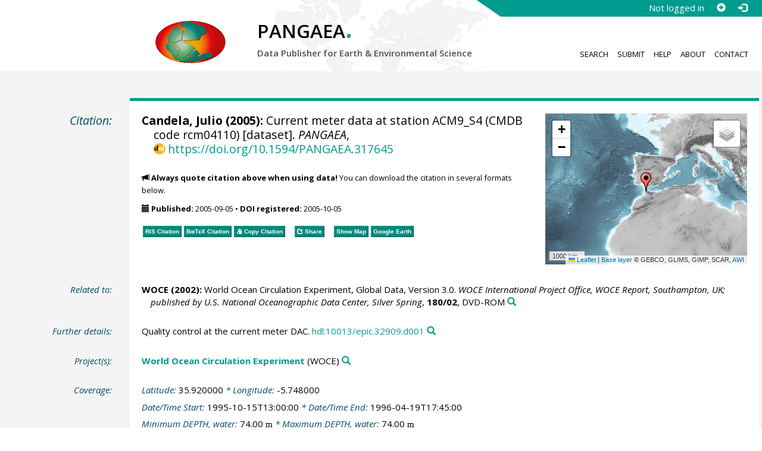

--- FILE ---
content_type: text/html;charset=utf-8
request_url: https://doi.pangaea.de/10.1594/PANGAEA.317645
body_size: 10393
content:
<!DOCTYPE html>
<html lang="en">
<head>
<meta charset="UTF-8">
<meta name="viewport" content="width=device-width, initial-scale=1, minimum-scale=1, maximum-scale=1, user-scalable=no">
<link rel="stylesheet" href="//fonts.googleapis.com/css?family=Open+Sans:400,600,400italic,700,700italic,600italic,300,300italic,800,800italic">
<link rel="stylesheet" href="//www.pangaea.de/assets/v.c2c3a4a80c7eae7bf4bfb98ac8c2a60a/bootstrap-24col/css/bootstrap.min.css">
<link rel="stylesheet" href="//www.pangaea.de/assets/v.c2c3a4a80c7eae7bf4bfb98ac8c2a60a/css/pangaea.css">
<link rel="stylesheet" href="//cdnjs.cloudflare.com/ajax/libs/leaflet/1.9.4/leaflet.min.css">
<!--[if lte IE 9]>
<style>#topics-pulldown-wrapper label:after { display:none; }</style>
<![endif]-->
<link rel="shortcut icon" href="//www.pangaea.de/assets/v.c2c3a4a80c7eae7bf4bfb98ac8c2a60a/favicon.ico">
<link rel="icon" href="//www.pangaea.de/assets/v.c2c3a4a80c7eae7bf4bfb98ac8c2a60a/favicon.ico" type="image/vnd.microsoft.icon">
<link rel="image_src" type="image/png" href="https://www.pangaea.de/assets/social-icons/pangaea-share.png">
<meta property="og:image" content="https://www.pangaea.de/assets/social-icons/pangaea-share.png">
<script type="text/javascript" src="//cdnjs.cloudflare.com/ajax/libs/jquery/1.12.4/jquery.min.js"></script>
<script type="text/javascript" src="//cdnjs.cloudflare.com/ajax/libs/jquery.matchHeight/0.7.0/jquery.matchHeight-min.js"></script>
<script type="text/javascript" src="//cdnjs.cloudflare.com/ajax/libs/jquery.appear/0.4.1/jquery.appear.min.js"></script>
<script type="text/javascript" src="//cdnjs.cloudflare.com/ajax/libs/Chart.js/3.7.1/chart.min.js"></script>
<script type="text/javascript" src="//www.pangaea.de/assets/v.c2c3a4a80c7eae7bf4bfb98ac8c2a60a/bootstrap-24col/js/bootstrap.min.js"></script>
<script type="text/javascript" src="//cdnjs.cloudflare.com/ajax/libs/leaflet/1.9.4/leaflet.min.js"></script>
<script type="text/javascript" src="//www.pangaea.de/assets/v.c2c3a4a80c7eae7bf4bfb98ac8c2a60a/js/datacombo-min.js"></script>
<title>Candela, J (2005): Current meter data at station ACM9_S4 (CMDB code rcm04110)</title>
<meta name="title" content="Current meter data at station ACM9_S4 (CMDB code rcm04110)" />
<meta name="author" content="Candela, Julio" />
<meta name="date" content="2005" />
<meta name="robots" content="index,follow,archive" />
<meta name="description" content="Candela, Julio (2005): Current meter data at station ACM9_S4 (CMDB code rcm04110) [dataset]. PANGAEA, https://doi.org/10.1594/PANGAEA.317645" />
<meta name="geo.position" content="35.920000;-5.748000" />
<meta name="ICBM" content="35.920000, -5.748000" />
<!--BEGIN: Dublin Core description-->
<link rel="schema.DC" href="http://purl.org/dc/elements/1.1/" />
<link rel="schema.DCTERMS" href="http://purl.org/dc/terms/" />
<meta name="DC.title" content="Current meter data at station ACM9_S4 (CMDB code rcm04110)" />
<meta name="DC.creator" content="Candela, Julio" />
<meta name="DC.publisher" content="PANGAEA" />
<meta name="DC.date" content="2005" scheme="DCTERMS.W3CDTF" />
<meta name="DC.type" content="dataset" />
<meta name="DC.language" content="en" scheme="DCTERMS.RFC3066" />
<meta name="DCTERMS.license" scheme="DCTERMS.URI" content="https://creativecommons.org/licenses/by/3.0/" />
<meta name="DC.identifier" content="https://doi.org/10.1594/PANGAEA.317645" scheme="DCTERMS.URI" />
<meta name="DC.rights" scheme="DCTERMS.URI" content="info:eu-repo/semantics/openAccess" />
<meta name="DC.format" content="text/tab-separated-values, 89860 data points" />
<meta name="DC.relation" content="WOCE (2002): World Ocean Circulation Experiment, Global Data, Version 3.0. WOCE International Project Office, WOCE Report, Southampton, UK; published by U.S. National Oceanographic Data Center, Silver Spring, 180/02, DVD-ROM" />
<meta name="DC.relation" content="Quality control at the current meter DAC. hdl:10013/epic.32909.d001" />
<!--END: Dublin Core description-->
<script type="text/javascript" src="//d1bxh8uas1mnw7.cloudfront.net/assets/embed.js"></script>
<link rel="cite-as" href="https://doi.org/10.1594/PANGAEA.317645">
<link rel="describedby" href="https://doi.pangaea.de/10.1594/PANGAEA.317645?format=metadata_panmd" type="application/vnd.pangaea.metadata+xml">
<link rel="describedby" href="https://doi.pangaea.de/10.1594/PANGAEA.317645?format=metadata_jsonld" type="application/ld+json">
<link rel="describedby" href="https://doi.pangaea.de/10.1594/PANGAEA.317645?format=metadata_datacite4" type="application/vnd.datacite.datacite+xml">
<link rel="describedby" href="https://doi.pangaea.de/10.1594/PANGAEA.317645?format=metadata_iso19139" type="application/vnd.iso19139.metadata+xml">
<link rel="describedby" href="https://doi.pangaea.de/10.1594/PANGAEA.317645?format=metadata_dif" type="application/vnd.nasa.dif-metadata+xml">
<link rel="describedby" href="https://doi.pangaea.de/10.1594/PANGAEA.317645?format=citation_text" type="text/x-bibliography">
<link rel="describedby" href="https://doi.pangaea.de/10.1594/PANGAEA.317645?format=citation_ris" type="application/x-research-info-systems">
<link rel="describedby" href="https://doi.pangaea.de/10.1594/PANGAEA.317645?format=citation_bibtex" type="application/x-bibtex">
<link rel="item" href="https://doi.pangaea.de/10.1594/PANGAEA.317645?format=textfile" type="text/tab-separated-values">
<link rel="item" href="https://doi.pangaea.de/10.1594/PANGAEA.317645?format=html" type="text/html">
<link rel="license" href="https://creativecommons.org/licenses/by/3.0/">
<link rel="type" href="https://schema.org/Dataset">
<link rel="type" href="https://schema.org/AboutPage">
<link rel="linkset" href="https://doi.pangaea.de/10.1594/PANGAEA.317645?format=linkset" type="application/linkset">
<link rel="linkset" href="https://doi.pangaea.de/10.1594/PANGAEA.317645?format=linkset_json" type="application/linkset+json">
<script type="application/ld+json">{"@context":"http://schema.org/","@id":"https://doi.org/10.1594/PANGAEA.317645","@type":"Dataset","identifier":"https://doi.org/10.1594/PANGAEA.317645","url":"https://doi.pangaea.de/10.1594/PANGAEA.317645","creator":{"@type":"Person","name":"Julio Candela","familyName":"Candela","givenName":"Julio","email":"jcandela@cicese.mx"},"name":"Current meter data at station ACM9_S4 (CMDB code rcm04110)","publisher":{"@type":"Organization","name":"PANGAEA","disambiguatingDescription":"Data Publisher for Earth \u0026 Environmental Science","url":"https://www.pangaea.de/"},"includedInDataCatalog":{"@type":"DataCatalog","name":"PANGAEA","disambiguatingDescription":"Data Publisher for Earth \u0026 Environmental Science","url":"https://www.pangaea.de/"},"datePublished":"2005-09-05","additionalType":"dataset","description":"This dataset is about: Current meter data at station ACM9_S4 (CMDB code rcm04110).","citation":[{"@type":["CreativeWork","Report"],"reportNumber":"180/02","creator":{"@type":"Organization","name":"WOCE"},"name":"World Ocean Circulation Experiment, Global Data, Version 3.0","datePublished":"2002","pagination":"DVD-ROM","isPartOf":{"@type":"CreativeWorkSeries","name":"WOCE International Project Office, WOCE Report, Southampton, UK; published by U.S. National Oceanographic Data Center, Silver Spring"},"additionalType":"report"},{"@id":"hdl:10013/epic.32909.d001","@type":"CreativeWork","identifier":"hdl:10013/epic.32909.d001","url":"https://hdl.handle.net/10013/epic.32909.d001","name":"Quality control at the current meter DAC","additionalType":"other"}],"spatialCoverage":{"@type":"Place","geo":{"@type":"GeoCoordinates","latitude":35.92,"longitude":-5.748}},"temporalCoverage":"1995-10-15T13:00:00/1996-04-19T17:45:00","size":{"@type":"QuantitativeValue","value":89860.0,"unitText":"data points"},"variableMeasured":[{"@type":"PropertyValue","name":"DATE/TIME","url":"http://en.wikipedia.org/wiki/ISO_8601","subjectOf":{"@type":"DefinedTermSet","hasDefinedTerm":{"@id":"http://qudt.org/1.1/vocab/quantity#Time","@type":"DefinedTerm","identifier":"http://qudt.org/1.1/vocab/quantity#Time","name":"Time","alternateName":"T","url":"http://dbpedia.org/resource/Time"}}},{"@type":"PropertyValue","name":"DEPTH, water","unitText":"m","subjectOf":{"@type":"DefinedTermSet","hasDefinedTerm":[{"@id":"urn:obo:pato:term:0001595","@type":"DefinedTerm","identifier":"urn:obo:pato:term:0001595","name":"depth","url":"http://purl.obolibrary.org/obo/PATO_0001595"},{"@id":"http://purl.obolibrary.org/obo/CHEBI_15377","@type":"DefinedTerm","identifier":"http://purl.obolibrary.org/obo/CHEBI_15377","name":"water","url":"http://purl.obolibrary.org/obo/CHEBI_15377"},{"@id":"http://qudt.org/1.1/vocab/quantity#Length","@type":"DefinedTerm","identifier":"http://qudt.org/1.1/vocab/quantity#Length","name":"Length","alternateName":"L","url":"http://dbpedia.org/resource/Length"}]}},{"@type":"PropertyValue","name":"Current velocity, horizontal","unitText":"cm/s","measurementTechnique":"Acoustic Doppler Current Profiling (ADCP)","subjectOf":{"@type":"DefinedTermSet","hasDefinedTerm":[{"@id":"urn:obo:pato:term:0001855","@type":"DefinedTerm","identifier":"urn:obo:pato:term:0001855","name":"horizontal","url":"http://purl.obolibrary.org/obo/PATO_0001855"},{"@id":"http://qudt.org/1.1/vocab/quantity#LinearVelocity","@type":"DefinedTerm","identifier":"http://qudt.org/1.1/vocab/quantity#LinearVelocity","name":"Linear Velocity","url":"http://dbpedia.org/resource/Velocity"},{"@type":"DefinedTerm","name":"Current meters"},{"@id":"SDN:L05::115","@type":"DefinedTerm","identifier":"SDN:L05::115","name":"current profilers","url":"http://vocab.nerc.ac.uk/collection/L05/current/115/"}]}},{"@type":"PropertyValue","name":"Current direction","unitText":"deg","measurementTechnique":"Acoustic Doppler Current Profiling (ADCP)","subjectOf":{"@type":"DefinedTermSet","hasDefinedTerm":[{"@id":"http://qudt.org/1.1/vocab/quantity#Angle","@type":"DefinedTerm","identifier":"http://qudt.org/1.1/vocab/quantity#Angle","name":"Angle","url":"http://dbpedia.org/resource/Angle"},{"@id":"http://qudt.org/1.1/vocab/quantity#PlaneAngle","@type":"DefinedTerm","identifier":"http://qudt.org/1.1/vocab/quantity#PlaneAngle","name":"Plane Angle","url":"http://dbpedia.org/resource/Plane_angle"},{"@type":"DefinedTerm","name":"Current meters"},{"@id":"SDN:L05::115","@type":"DefinedTerm","identifier":"SDN:L05::115","name":"current profilers","url":"http://vocab.nerc.ac.uk/collection/L05/current/115/"}]}},{"@type":"PropertyValue","name":"Current velocity, east-west","unitText":"cm/s","measurementTechnique":"Acoustic Doppler Current Profiling (ADCP)","subjectOf":{"@type":"DefinedTermSet","hasDefinedTerm":[{"@id":"http://qudt.org/1.1/vocab/quantity#LinearVelocity","@type":"DefinedTerm","identifier":"http://qudt.org/1.1/vocab/quantity#LinearVelocity","name":"Linear Velocity","url":"http://dbpedia.org/resource/Velocity"},{"@type":"DefinedTerm","name":"Current meters"},{"@id":"SDN:L05::115","@type":"DefinedTerm","identifier":"SDN:L05::115","name":"current profilers","url":"http://vocab.nerc.ac.uk/collection/L05/current/115/"}]}},{"@type":"PropertyValue","name":"Current velocity, north-south","unitText":"cm/s","measurementTechnique":"Acoustic Doppler Current Profiling (ADCP)","subjectOf":{"@type":"DefinedTermSet","hasDefinedTerm":[{"@id":"http://qudt.org/1.1/vocab/quantity#LinearVelocity","@type":"DefinedTerm","identifier":"http://qudt.org/1.1/vocab/quantity#LinearVelocity","name":"Linear Velocity","url":"http://dbpedia.org/resource/Velocity"},{"@type":"DefinedTerm","name":"Current meters"},{"@id":"SDN:L05::115","@type":"DefinedTerm","identifier":"SDN:L05::115","name":"current profilers","url":"http://vocab.nerc.ac.uk/collection/L05/current/115/"}]}},{"@type":"PropertyValue","name":"Current velocity, vertical","unitText":"cm/s","measurementTechnique":"Acoustic Doppler Current Profiling (ADCP)","subjectOf":{"@type":"DefinedTermSet","hasDefinedTerm":[{"@id":"urn:obo:pato:term:0001854","@type":"DefinedTerm","identifier":"urn:obo:pato:term:0001854","name":"vertical","url":"http://purl.obolibrary.org/obo/PATO_0001854"},{"@id":"http://qudt.org/1.1/vocab/quantity#LinearVelocity","@type":"DefinedTerm","identifier":"http://qudt.org/1.1/vocab/quantity#LinearVelocity","name":"Linear Velocity","url":"http://dbpedia.org/resource/Velocity"},{"@type":"DefinedTerm","name":"Current meters"},{"@id":"SDN:L05::115","@type":"DefinedTerm","identifier":"SDN:L05::115","name":"current profilers","url":"http://vocab.nerc.ac.uk/collection/L05/current/115/"}]}}],"license":"https://creativecommons.org/licenses/by/3.0/","conditionsOfAccess":"unrestricted","isAccessibleForFree":true,"inLanguage":"en","distribution":[{"@type":"DataDownload","contentUrl":"https://doi.pangaea.de/10.1594/PANGAEA.317645?format\u003dtextfile","encodingFormat":"text/tab-separated-values"},{"@type":"DataDownload","contentUrl":"https://doi.pangaea.de/10.1594/PANGAEA.317645?format\u003dhtml","encodingFormat":"text/html"}]}</script>
<script type="text/javascript">/*<![CDATA[*/
var _paq=window._paq=window._paq||[];(function(){
var u="https://analytics.pangaea.de/";_paq.push(['setTrackerUrl',u+'matomo.php']);_paq.push(['setCookieDomain','pangaea.de']);_paq.push(['setDomains',['pangaea.de','www.pangaea.de','doi.pangaea.de']]);_paq.push(['setSiteId',1]);
_paq.push(['enableLinkTracking']);_paq.push(['setDownloadClasses',['dl-link']]);_paq.push(['setDownloadExtensions',[]]);_paq.push(['setIgnoreClasses',['notrack']]);_paq.push(['trackPageView']);
var d=document,g=d.createElement('script'),s=d.getElementsByTagName('script')[0];g.async=true;g.src=u+'matomo.js';s.parentNode.insertBefore(g,s);
})();
/*]]>*/</script>
</head>
<body class="homepage-layout">
<div id="header-wrapper">
  <div class="container-fluid">
    <header class="row"><!-- volle Screen-Breite -->
      <div class="content-wrapper"><!-- max. Breite -->
        <div id="login-area-wrapper" class="hidden-print"><div id="login-area"><span id="user-name">Not logged in</span><a id="signup-button" class="glyphicon glyphicon-plus-sign self-referer-link" title="Sign Up / Create Account" aria-label="Sign up" target="_self" rel="nofollow" href="https://www.pangaea.de/user/signup.php?referer=https%3A%2F%2Fdoi.pangaea.de%2F" data-template="https://www.pangaea.de/user/signup.php?referer=#u#"></a><a id="login-button" class="glyphicon glyphicon-log-in self-referer-link" title="Log In" aria-label="Log in" target="_self" rel="nofollow" href="https://www.pangaea.de/user/login.php?referer=https%3A%2F%2Fdoi.pangaea.de%2F" data-template="https://www.pangaea.de/user/login.php?referer=#u#"></a></div></div>
        <div class="blindspalte header-block col-lg-3 col-md-4"></div>
        
        <div id="header-logo-block" class="header-block col-lg-3 col-md-4 col-sm-4 col-xs-8">
          <div id="pangaea-logo">
            <a title="PANGAEA home" href="//www.pangaea.de/" class="home-link"><img src="//www.pangaea.de/assets/v.c2c3a4a80c7eae7bf4bfb98ac8c2a60a/layout-images/pangaea-logo.png" alt="PANGAEA home"></a>
          </div>
        </div>
        
        <div id="header-mid-block" class="header-block col-lg-12 col-md-9 col-sm-20 col-xs-16">
          <div id="pangaea-logo-headline">
            PANGAEA<span class="punkt">.</span>
          </div>
          <div id="pangaea-logo-slogan">
            <span>Data Publisher for Earth &amp; </span><span class="nowrap">Environmental Science</span>
          </div>
          <div id="search-area-header" class="row"></div>
        </div>
        
        <div id="header-main-menu-block" class="header-block hidden-print col-lg-6 col-md-7 col-sm-24 col-xs-24">
          <nav id="main-nav">
            <ul>
              <li id="menu-search">
                <!-- class on link is important, don't change!!! -->
                <a href="//www.pangaea.de/" class="home-link">Search</a>
              </li>
              <li id="menu-submit">
                <a href="//www.pangaea.de/submit/">Submit</a>
              </li>
              <li id="menu-help">
                <a href="//wiki.pangaea.de/">Help</a>
              </li>
              <li id="menu-about">
                <a href="//www.pangaea.de/about/">About</a>
              </li>
              <li id="menu-contact">
                <a href="//www.pangaea.de/contact/">Contact</a>
              </li>
            </ul>
          </nav>
          <div class="clearfix"></div>
        </div>
      </div>
    </header>
  </div>
</div>
<div id="flex-wrapper">
<div id="main-container" class="container-fluid">
<div id="main-row" class="row main-row">
<div id="main" class="col-lg-24 col-md-24 col-sm-24 col-xs-24">
<div id="dataset">
<div class="row"><div class="col-lg-3 col-md-4 col-sm-24 col-xs-24 hidden-xs hidden-sm"><div class="title citation invisible-top-border">Citation:</div>
</div>
<div class="col-lg-21 col-md-20 col-sm-24 col-xs-24"><div class="descr top-border"><div id="map-dataset-wrapper" class="map-wrapper hidden-print hidden-xs hidden-sm col-lg-8 col-md-8 col-sm-24 col-xs-24"><div class="embed-responsive embed-responsive-4by3"><div id="map-dataset" class="embed-responsive-item" data-maptype="event" data-id-dataset="317645" data-viewport-bbox="[-5.748,35.92,-5.748,35.92]"></div>
</div>
</div>
<h1 class="hanging citation"><strong><a class="popover-link link-unstyled" href="#" data-title="&lt;span&gt;Candela, Julio&lt;a class=&quot;searchlink glyphicon glyphicon-search&quot; target=&quot;_blank&quot; rel=&quot;nofollow&quot; title=&quot;Search PANGAEA for other datasets related to 'Candela, Julio'...&quot; aria-label=&quot;Search PANGAEA for other datasets related to 'Candela, Julio'&quot; href=&quot;//www.pangaea.de/?q=author:email:jcandela@cicese.mx&quot;&gt;&lt;/a&gt;&lt;/span&gt;" data-content="&lt;div&gt;&lt;div&gt;&lt;a class=&quot;mail-link text-nowrap wide-icon-link&quot; href=&quot;mailto:jcandela@cicese.mx&quot;&gt;jcandela@cicese.mx&lt;/a&gt;&lt;/div&gt;&#10;&lt;/div&gt;&#10;">Candela, Julio</a> (2005):</strong> Current meter data at station ACM9_S4 (CMDB code rcm04110) [dataset]. <em>PANGAEA</em>, <a id="citation-doi-link" rel="nofollow bookmark" href="https://doi.org/10.1594/PANGAEA.317645" data-pubstatus="4" class="text-linkwrap popover-link doi-link">https://doi.org/10.1594/PANGAEA.317645</a></h1>
<p class="howtocite"><small><span class="glyphicon glyphicon-bullhorn" aria-hidden="true"></span> <strong>Always quote citation above when using data!</strong> You can download the citation in several formats below.</small></p>
<p class="data-maintenance-dates"><small><span class="glyphicon glyphicon-calendar" aria-hidden="true"></span> <span title="Published: 2005-09-05T17:01:52"><strong>Published:</strong> 2005-09-05</span> • <span title="DOI registered: 2005-10-05T01:23:39"><strong>DOI registered:</strong> 2005-10-05</span></small></p>
<p class="data-buttons"><a rel="nofollow describedby" title="Export citation to Reference Manager, EndNote, ProCite" href="?format=citation_ris" class="actionbuttonlink"><span class="actionbutton">RIS Citation</span></a><a rel="nofollow describedby" title="Export citation to BibTeX" href="?format=citation_bibtex" class="actionbuttonlink"><span class="actionbutton"><span style="font-variant:small-caps;">BibTeX</span> Citation</span></a><a id="text-citation-link" rel="nofollow" title="Export citation as plain text" href="?format=citation_text" target="_blank" class="actionbuttonlink share-link"><span class="actionbutton">Text Citation</span></a><span class="separator"></span><a id="share-button" rel="nofollow" class="popover-link actionbuttonlink" href="//www.pangaea.de/nojs.php" data-title="Share Dataset on Social Media"><span class="actionbutton" title="Share Dataset on Social Media"><span class="glyphicon glyphicon-share"></span> Share</span></a><span class="separator"></span><a rel="nofollow" target="_blank" title="Display events in map" href="//www.pangaea.de/advanced/map-dataset-events.php?id=317645&amp;viewportBBOX=-5.748,35.92,-5.748,35.92" class="actionbuttonlink"><span class="actionbutton">Show Map</span></a><a rel="nofollow" title="Display events in Google Earth" href="?format=events_kml" class="actionbuttonlink"><span class="actionbutton">Google Earth</span></a><span data-badge-type="1" data-doi="10.1594/PANGAEA.317645" data-badge-popover="right" data-hide-no-mentions="true" class="altmetric-embed sep-before"></span><span class="sep-before" id="usage-stats"></span></p>
<div class="clearfix"></div>
</div>
</div>
</div>
<div class="row"><div class="col-lg-3 col-md-4 col-sm-24 col-xs-24"><div class="title">Related to:</div>
</div>
<div class="col-lg-21 col-md-20 col-sm-24 col-xs-24"><div class="descr"><div class="hanging"><strong>WOCE (2002):</strong> World Ocean Circulation Experiment, Global Data, Version 3.0. <em>WOCE International Project Office, WOCE Report, Southampton, UK; published by U.S. National Oceanographic Data Center, Silver Spring</em>, <strong>180/02</strong>, DVD-ROM<a class="searchlink glyphicon glyphicon-search" target="_blank" rel="nofollow" title="Search PANGAEA for other datasets related to this publication..." aria-label="Search PANGAEA for other datasets related to this publication" href="//www.pangaea.de/?q=@ref22528"></a></div>
</div>
</div>
</div>
<div class="row"><div class="col-lg-3 col-md-4 col-sm-24 col-xs-24"><div class="title">Further details:</div>
</div>
<div class="col-lg-21 col-md-20 col-sm-24 col-xs-24"><div class="descr"><div class="hanging">Quality control at the current meter DAC. <a class="text-linkwrap handle-link" href="https://hdl.handle.net/10013/epic.32909.d001" target="_blank">hdl:10013/epic.32909.d001</a><a class="searchlink glyphicon glyphicon-search" target="_blank" rel="nofollow" title="Search PANGAEA for other datasets related to this publication..." aria-label="Search PANGAEA for other datasets related to this publication" href="//www.pangaea.de/?q=@ref41248"></a></div>
</div>
</div>
</div>
<div class="row"><div class="col-lg-3 col-md-4 col-sm-24 col-xs-24"><div class="title">Project(s):</div>
</div>
<div class="col-lg-21 col-md-20 col-sm-24 col-xs-24"><div class="descr"><div class="hanging"><strong><a target="_blank" href="https://en.wikipedia.org/wiki/World_Ocean_Circulation_Experiment" class="popover-link" data-title="&lt;span&gt;&lt;a target=&quot;_blank&quot; href=&quot;https://en.wikipedia.org/wiki/World_Ocean_Circulation_Experiment&quot;&gt;World Ocean Circulation Experiment&lt;/a&gt;&lt;a class=&quot;searchlink glyphicon glyphicon-search&quot; target=&quot;_blank&quot; rel=&quot;nofollow&quot; title=&quot;Search PANGAEA for other datasets related to 'World Ocean Circulation Experiment'...&quot; aria-label=&quot;Search PANGAEA for other datasets related to 'World Ocean Circulation Experiment'&quot; href=&quot;//www.pangaea.de/?q=project:label:WOCE&quot;&gt;&lt;/a&gt;&lt;/span&gt;" data-content="&lt;div&gt;&lt;div class=&quot;popover-mitem&quot;&gt;&lt;strong&gt;Label:&lt;/strong&gt; WOCE&lt;/div&gt;&#10;&lt;div class=&quot;popover-mitem&quot;&gt;&lt;strong&gt;Institution:&lt;/strong&gt; &lt;span&gt;&lt;a target=&quot;_blank&quot; href=&quot;http://www.cms.udel.edu/woce/&quot;&gt;World Ocean Circulation Experiment, Univ. of Delaware, College of Marine Studies&lt;/a&gt;&lt;/span&gt; (WOCE, &lt;a class=&quot;text-linkwrap ror-link&quot; href=&quot;https://ror.org/01sbq1a82&quot; target=&quot;_blank&quot;&gt;https://ror.org/01sbq1a82&lt;/a&gt;)&lt;a class=&quot;searchlink glyphicon glyphicon-search&quot; target=&quot;_blank&quot; rel=&quot;nofollow&quot; title=&quot;Search PANGAEA for other datasets related to 'World Ocean Circulation Experiment, Univ. of Delaware, College of Marine Studies'...&quot; aria-label=&quot;Search PANGAEA for other datasets related to 'World Ocean Circulation Experiment, Univ. of Delaware, College of Marine Studies'&quot; href=&quot;//www.pangaea.de/?q=institution:ror:https:%2F%2Fror.org%2F01sbq1a82&quot;&gt;&lt;/a&gt;&lt;/div&gt;&#10;&lt;/div&gt;&#10;">World Ocean Circulation Experiment</a></strong> (WOCE)<a class="searchlink glyphicon glyphicon-search" target="_blank" rel="nofollow" title="Search PANGAEA for other datasets related to 'World Ocean Circulation Experiment'..." aria-label="Search PANGAEA for other datasets related to 'World Ocean Circulation Experiment'" href="//www.pangaea.de/?q=project:label:WOCE"></a></div>
</div>
</div>
</div>
<div class="row"><div class="col-lg-3 col-md-4 col-sm-24 col-xs-24"><div class="title">Coverage:</div>
</div>
<div class="col-lg-21 col-md-20 col-sm-24 col-xs-24"><div class="descr"><div class="hanging geo"><em class="unfarbe">Latitude: </em><span class="latitude">35.920000</span><em class="unfarbe"> * Longitude: </em><span class="longitude">-5.748000</span></div>
<div class="hanging"><em class="unfarbe">Date/Time Start: </em>1995-10-15T13:00:00<em class="unfarbe"> * Date/Time End: </em>1996-04-19T17:45:00</div>
<div class="hanging"><em class="unfarbe">Minimum DEPTH, water: </em>74.00 <span class="unit">m</span><em class="unfarbe"> * Maximum DEPTH, water: </em>74.00 <span class="unit">m</span></div>
</div>
</div>
</div>
<div class="row"><div class="col-lg-3 col-md-4 col-sm-24 col-xs-24"><div class="title">Event(s):</div>
</div>
<div class="col-lg-21 col-md-20 col-sm-24 col-xs-24"><div class="descr"><div class="hanging geo"><strong>ACM9_S4</strong><a class="searchlink glyphicon glyphicon-search" target="_blank" rel="nofollow" title="Search PANGAEA for other datasets related to 'ACM9_S4'..." aria-label="Search PANGAEA for other datasets related to 'ACM9_S4'" href="//www.pangaea.de/?q=event:label:ACM9_S4"></a><em class="unfarbe"> * Latitude: </em><span class="latitude">35.920000</span><em class="unfarbe"> * Longitude: </em><span class="longitude">-5.748000</span><em class="unfarbe"> * Date/Time Start: </em>1995-10-15T00:00:00<em class="unfarbe"> * Date/Time End: </em>1996-04-19T23:59:00<em class="unfarbe"> * Elevation: </em>-263.0 <span class="unit">m</span><em class="unfarbe"> * Campaign: </em><span><a href="//www.pangaea.de/nojs.php" class="popover-link" data-title="&lt;span&gt;Campaign: ACM9&lt;a class=&quot;searchlink glyphicon glyphicon-search&quot; target=&quot;_blank&quot; rel=&quot;nofollow&quot; title=&quot;Search PANGAEA for other datasets related to 'ACM9'...&quot; aria-label=&quot;Search PANGAEA for other datasets related to 'ACM9'&quot; href=&quot;//www.pangaea.de/?q=campaign:%22ACM9%22&quot;&gt;&lt;/a&gt;&lt;/span&gt;" data-content="&lt;div&gt;&lt;div class=&quot;popover-mitem&quot;&gt;&lt;strong&gt;Event list:&lt;/strong&gt; &lt;a href=&quot;//www.pangaea.de/expeditions/events/ACM9&quot;&gt;Link&lt;/a&gt;&lt;/div&gt;&#10;&lt;div class=&quot;popover-mitem&quot;&gt;&lt;strong&gt;Chief Scientist(s):&lt;/strong&gt; Candela, Julio&lt;/div&gt;&#10;&lt;div class=&quot;popover-mitem&quot;&gt;&lt;strong&gt;Start:&lt;/strong&gt; 1994-10-01&lt;/div&gt;&#10;&lt;div class=&quot;popover-mitem&quot;&gt;&lt;strong&gt;End:&lt;/strong&gt; 1996-09-30&lt;/div&gt;&#10;&lt;/div&gt;&#10;">ACM9</a></span><a class="searchlink glyphicon glyphicon-search" target="_blank" rel="nofollow" title="Search PANGAEA for other datasets related to 'ACM9'..." aria-label="Search PANGAEA for other datasets related to 'ACM9'" href="//www.pangaea.de/?q=campaign:%22ACM9%22"></a><em class="unfarbe"> * Method/Device: </em><span>Mooring</span> (MOOR)<a class="searchlink glyphicon glyphicon-search" target="_blank" rel="nofollow" title="Search PANGAEA for other datasets related to 'Mooring'..." aria-label="Search PANGAEA for other datasets related to 'Mooring'" href="//www.pangaea.de/?q=method:%22Mooring%22"></a></div>
</div>
</div>
</div>
<div class="row"><div class="col-lg-3 col-md-4 col-sm-24 col-xs-24"><div class="title">Parameter(s):</div>
</div>
<div class="col-lg-21 col-md-20 col-sm-24 col-xs-24"><div class="descr"><div class="table-responsive"><table class="parametertable"><tr><th class="colno">#</th><th>Name</th><th>Short Name</th><th>Unit</th><th>Principal Investigator</th><th>Method/Device</th><th>Comment</th></tr>
<tr title="Date/Time" id="lcol0_ds1104040"><td class="colno"><span class="colno">1</span></td><td><span><a target="_blank" href="http://en.wikipedia.org/wiki/ISO_8601" class="popover-link" data-title="&lt;span&gt;&lt;a target=&quot;_blank&quot; href=&quot;http://en.wikipedia.org/wiki/ISO_8601&quot; class=&quot;link-unstyled&quot;&gt;&lt;span&gt;DATE/&lt;/span&gt;&lt;span class=&quot;text-termcolor1&quot; id=&quot;col0.ds1104040.geocode1599.term43975&quot;&gt;TIME&lt;/span&gt;&lt;/a&gt;&lt;a class=&quot;searchlink glyphicon glyphicon-search&quot; target=&quot;_blank&quot; rel=&quot;nofollow&quot; title=&quot;Search PANGAEA for other datasets related to 'DATE/TIME'...&quot; aria-label=&quot;Search PANGAEA for other datasets related to 'DATE/TIME'&quot; href=&quot;//www.pangaea.de/?q=parameter:%22DATE%2FTIME%22&quot;&gt;&lt;/a&gt;&lt;/span&gt;" data-content="&lt;div&gt;&lt;div class=&quot;popover-mitem&quot;&gt;&lt;strong&gt;Short name:&lt;/strong&gt; Date/Time&lt;/div&gt;&#10;&lt;p class=&quot;text-bold&quot;&gt;Terms used:&lt;/p&gt;&#10;&lt;ul class=&quot;termlist&quot; role=&quot;list&quot;&gt;&lt;li class=&quot;item-termcolor1&quot;&gt;&lt;span&gt;&lt;a target=&quot;_blank&quot; href=&quot;http://dbpedia.org/resource/Time&quot;&gt;Time&lt;/a&gt;&lt;/span&gt; (T, &lt;code class=&quot;text-linkwrap&quot;&gt;http://qudt.org/1.1/vocab/quantity#Time&lt;/code&gt;)&lt;a class=&quot;searchlink glyphicon glyphicon-search&quot; target=&quot;_blank&quot; rel=&quot;nofollow&quot; title=&quot;Search PANGAEA for other datasets related to 'Time'...&quot; aria-label=&quot;Search PANGAEA for other datasets related to 'Time'&quot; href=&quot;//www.pangaea.de/?q=relateduri:http:%2F%2Fqudt.org%2F1.1%2Fvocab%2Fquantity%23Time&quot;&gt;&lt;/a&gt;&lt;/li&gt;&#10;&lt;/ul&gt;&#10;&lt;p class=&quot;text-italic&quot;&gt;This is a beta feature. Please &lt;a href=&quot;//www.pangaea.de/contact/&quot;&gt;report&lt;/a&gt; any incorrect term assignments.&lt;/p&gt;&#10;&lt;/div&gt;&#10;">DATE/TIME</a></span><a class="searchlink glyphicon glyphicon-search" target="_blank" rel="nofollow" title="Search PANGAEA for other datasets related to 'DATE/TIME'..." aria-label="Search PANGAEA for other datasets related to 'DATE/TIME'" href="//www.pangaea.de/?q=parameter:%22DATE%2FTIME%22"></a></td><td>Date/Time</td><td></td><td></td><td></td><td><a href="//wiki.pangaea.de/wiki/Geocode" target="_blank">Geocode</a></td></tr>
<tr title="Depth water [m]" id="lcol1_ds1104039"><td class="colno"><span class="colno">2</span></td><td><span><a href="//www.pangaea.de/nojs.php" class="popover-link" data-title="&lt;span&gt;&lt;span class=&quot;text-termcolor1&quot; id=&quot;col1.ds1104039.geocode1619.term1073131&quot;&gt;DEPTH&lt;/span&gt;&lt;span&gt;, &lt;/span&gt;&lt;span class=&quot;text-termcolor2&quot; id=&quot;col1.ds1104039.geocode1619.term2606205&quot;&gt;water&lt;/span&gt; [&lt;span class=&quot;text-termcolor3&quot;&gt;&lt;span class=&quot;unit&quot;&gt;m&lt;/span&gt;&lt;/span&gt;]&lt;a class=&quot;searchlink glyphicon glyphicon-search&quot; target=&quot;_blank&quot; rel=&quot;nofollow&quot; title=&quot;Search PANGAEA for other datasets related to 'DEPTH, water'...&quot; aria-label=&quot;Search PANGAEA for other datasets related to 'DEPTH, water'&quot; href=&quot;//www.pangaea.de/?q=parameter:%22DEPTH,%20water%22&quot;&gt;&lt;/a&gt;&lt;/span&gt;" data-content="&lt;div&gt;&lt;div class=&quot;popover-mitem&quot;&gt;&lt;strong&gt;Short name:&lt;/strong&gt; Depth water [&lt;span class=&quot;unit&quot;&gt;m&lt;/span&gt;]&lt;/div&gt;&#10;&lt;p class=&quot;text-bold&quot;&gt;Terms used:&lt;/p&gt;&#10;&lt;ul class=&quot;termlist&quot; role=&quot;list&quot;&gt;&lt;li class=&quot;item-termcolor1&quot;&gt;&lt;span&gt;&lt;a target=&quot;_blank&quot; href=&quot;http://purl.obolibrary.org/obo/PATO_0001595&quot;&gt;depth&lt;/a&gt;&lt;/span&gt; (&lt;code class=&quot;text-linkwrap&quot;&gt;urn:obo:pato:term:0001595&lt;/code&gt;)&lt;a class=&quot;searchlink glyphicon glyphicon-search&quot; target=&quot;_blank&quot; rel=&quot;nofollow&quot; title=&quot;Search PANGAEA for other datasets related to 'depth'...&quot; aria-label=&quot;Search PANGAEA for other datasets related to 'depth'&quot; href=&quot;//www.pangaea.de/?q=relateduri:urn:obo:pato:term:0001595&quot;&gt;&lt;/a&gt;&lt;/li&gt;&#10;&lt;li class=&quot;item-termcolor2&quot;&gt;&lt;span&gt;&lt;a target=&quot;_blank&quot; href=&quot;http://purl.obolibrary.org/obo/CHEBI_15377&quot;&gt;water&lt;/a&gt;&lt;/span&gt; (&lt;code class=&quot;text-linkwrap&quot;&gt;http://purl.obolibrary.org/obo/CHEBI_15377&lt;/code&gt;)&lt;a class=&quot;searchlink glyphicon glyphicon-search&quot; target=&quot;_blank&quot; rel=&quot;nofollow&quot; title=&quot;Search PANGAEA for other datasets related to 'water'...&quot; aria-label=&quot;Search PANGAEA for other datasets related to 'water'&quot; href=&quot;//www.pangaea.de/?q=relateduri:http:%2F%2Fpurl.obolibrary.org%2Fobo%2FCHEBI_15377&quot;&gt;&lt;/a&gt;&lt;/li&gt;&#10;&lt;li class=&quot;item-termcolor3&quot;&gt;&lt;span&gt;&lt;a target=&quot;_blank&quot; href=&quot;http://dbpedia.org/resource/Length&quot;&gt;Length&lt;/a&gt;&lt;/span&gt; (L, &lt;code class=&quot;text-linkwrap&quot;&gt;http://qudt.org/1.1/vocab/quantity#Length&lt;/code&gt;)&lt;a class=&quot;searchlink glyphicon glyphicon-search&quot; target=&quot;_blank&quot; rel=&quot;nofollow&quot; title=&quot;Search PANGAEA for other datasets related to 'Length'...&quot; aria-label=&quot;Search PANGAEA for other datasets related to 'Length'&quot; href=&quot;//www.pangaea.de/?q=relateduri:http:%2F%2Fqudt.org%2F1.1%2Fvocab%2Fquantity%23Length&quot;&gt;&lt;/a&gt;&lt;/li&gt;&#10;&lt;/ul&gt;&#10;&lt;p class=&quot;text-italic&quot;&gt;This is a beta feature. Please &lt;a href=&quot;//www.pangaea.de/contact/&quot;&gt;report&lt;/a&gt; any incorrect term assignments.&lt;/p&gt;&#10;&lt;/div&gt;&#10;">DEPTH, water</a></span><a class="searchlink glyphicon glyphicon-search" target="_blank" rel="nofollow" title="Search PANGAEA for other datasets related to 'DEPTH, water'..." aria-label="Search PANGAEA for other datasets related to 'DEPTH, water'" href="//www.pangaea.de/?q=parameter:%22DEPTH,%20water%22"></a></td><td>Depth water</td><td><span class="unit">m</span></td><td></td><td></td><td><a href="//wiki.pangaea.de/wiki/Geocode" target="_blank">Geocode</a></td></tr>
<tr title="Cur vel hor [cm/s]" id="lcol2_ds7875806"><td class="colno"><span class="colno">3</span></td><td><span><a href="//www.pangaea.de/nojs.php" class="popover-link" data-title="&lt;span&gt;&lt;span&gt;Current velocity, &lt;/span&gt;&lt;span class=&quot;text-termcolor1&quot; id=&quot;col2.ds7875806.param1880.term1073579&quot;&gt;horizontal&lt;/span&gt; [&lt;span class=&quot;text-termcolor2&quot;&gt;&lt;span class=&quot;unit&quot;&gt;cm/s&lt;/span&gt;&lt;/span&gt;]&lt;a class=&quot;searchlink glyphicon glyphicon-search&quot; target=&quot;_blank&quot; rel=&quot;nofollow&quot; title=&quot;Search PANGAEA for other datasets related to 'Current velocity, horizontal'...&quot; aria-label=&quot;Search PANGAEA for other datasets related to 'Current velocity, horizontal'&quot; href=&quot;//www.pangaea.de/?q=parameter:%22Current%20velocity,%20horizontal%22&quot;&gt;&lt;/a&gt;&lt;/span&gt;" data-content="&lt;div&gt;&lt;div class=&quot;popover-mitem&quot;&gt;&lt;strong&gt;Short name:&lt;/strong&gt; Cur vel hor [&lt;span class=&quot;unit&quot;&gt;cm/s&lt;/span&gt;]&lt;/div&gt;&#10;&lt;p class=&quot;text-bold&quot;&gt;Terms used:&lt;/p&gt;&#10;&lt;ul class=&quot;termlist&quot; role=&quot;list&quot;&gt;&lt;li class=&quot;item-termcolor1&quot;&gt;&lt;span&gt;&lt;a target=&quot;_blank&quot; href=&quot;http://purl.obolibrary.org/obo/PATO_0001855&quot;&gt;horizontal&lt;/a&gt;&lt;/span&gt; (&lt;code class=&quot;text-linkwrap&quot;&gt;urn:obo:pato:term:0001855&lt;/code&gt;)&lt;a class=&quot;searchlink glyphicon glyphicon-search&quot; target=&quot;_blank&quot; rel=&quot;nofollow&quot; title=&quot;Search PANGAEA for other datasets related to 'horizontal'...&quot; aria-label=&quot;Search PANGAEA for other datasets related to 'horizontal'&quot; href=&quot;//www.pangaea.de/?q=relateduri:urn:obo:pato:term:0001855&quot;&gt;&lt;/a&gt;&lt;/li&gt;&#10;&lt;li class=&quot;item-termcolor2&quot;&gt;&lt;span&gt;&lt;a target=&quot;_blank&quot; href=&quot;http://dbpedia.org/resource/Velocity&quot;&gt;Linear Velocity&lt;/a&gt;&lt;/span&gt; (&lt;code class=&quot;text-linkwrap&quot;&gt;http://qudt.org/1.1/vocab/quantity#LinearVelocity&lt;/code&gt;)&lt;a class=&quot;searchlink glyphicon glyphicon-search&quot; target=&quot;_blank&quot; rel=&quot;nofollow&quot; title=&quot;Search PANGAEA for other datasets related to 'Linear Velocity'...&quot; aria-label=&quot;Search PANGAEA for other datasets related to 'Linear Velocity'&quot; href=&quot;//www.pangaea.de/?q=relateduri:http:%2F%2Fqudt.org%2F1.1%2Fvocab%2Fquantity%23LinearVelocity&quot;&gt;&lt;/a&gt;&lt;/li&gt;&#10;&lt;/ul&gt;&#10;&lt;p class=&quot;text-italic&quot;&gt;This is a beta feature. Please &lt;a href=&quot;//www.pangaea.de/contact/&quot;&gt;report&lt;/a&gt; any incorrect term assignments.&lt;/p&gt;&#10;&lt;/div&gt;&#10;">Current velocity, horizontal</a></span><a class="searchlink glyphicon glyphicon-search" target="_blank" rel="nofollow" title="Search PANGAEA for other datasets related to 'Current velocity, horizontal'..." aria-label="Search PANGAEA for other datasets related to 'Current velocity, horizontal'" href="//www.pangaea.de/?q=parameter:%22Current%20velocity,%20horizontal%22"></a></td><td>Cur vel hor</td><td><span class="unit">cm/s</span></td><td><a class="popover-link" href="#" data-title="&lt;span&gt;Candela, Julio&lt;a class=&quot;searchlink glyphicon glyphicon-search&quot; target=&quot;_blank&quot; rel=&quot;nofollow&quot; title=&quot;Search PANGAEA for other datasets related to 'Candela, Julio'...&quot; aria-label=&quot;Search PANGAEA for other datasets related to 'Candela, Julio'&quot; href=&quot;//www.pangaea.de/?q=PI:email:jcandela@cicese.mx&quot;&gt;&lt;/a&gt;&lt;/span&gt;" data-content="&lt;div&gt;&lt;div&gt;&lt;a class=&quot;mail-link text-nowrap wide-icon-link&quot; href=&quot;mailto:jcandela@cicese.mx&quot;&gt;jcandela@cicese.mx&lt;/a&gt;&lt;/div&gt;&#10;&lt;/div&gt;&#10;">Candela, Julio</a><a class="searchlink glyphicon glyphicon-search" target="_blank" rel="nofollow" title="Search PANGAEA for other datasets related to 'Candela, Julio'..." aria-label="Search PANGAEA for other datasets related to 'Candela, Julio'" href="//www.pangaea.de/?q=PI:email:jcandela@cicese.mx"></a></td><td><span><a href="//www.pangaea.de/nojs.php" class="popover-link" data-title="&lt;span&gt;&lt;span&gt;Acoustic Doppler Current Profiling (ADCP)&lt;/span&gt;&lt;a class=&quot;searchlink glyphicon glyphicon-search&quot; target=&quot;_blank&quot; rel=&quot;nofollow&quot; title=&quot;Search PANGAEA for other datasets related to 'Acoustic Doppler Current Profiling (ADCP)'...&quot; aria-label=&quot;Search PANGAEA for other datasets related to 'Acoustic Doppler Current Profiling (ADCP)'&quot; href=&quot;//www.pangaea.de/?q=method:%22Acoustic%20Doppler%20Current%20Profiling%20(ADCP)%22&quot;&gt;&lt;/a&gt;&lt;/span&gt;" data-content="&lt;div&gt;&lt;p class=&quot;text-bold&quot;&gt;Terms used:&lt;/p&gt;&#10;&lt;ul class=&quot;termlist&quot; role=&quot;list&quot;&gt;&lt;li class=&quot;item-termcolor1&quot;&gt;&lt;span&gt;Current meters&lt;/span&gt;&lt;a class=&quot;searchlink glyphicon glyphicon-search&quot; target=&quot;_blank&quot; rel=&quot;nofollow&quot; title=&quot;Search PANGAEA for other datasets related to 'Current meters'...&quot; aria-label=&quot;Search PANGAEA for other datasets related to 'Current meters'&quot; href=&quot;//www.pangaea.de/?q=term:%22Current%20meters%22&quot;&gt;&lt;/a&gt;&lt;/li&gt;&#10;&lt;li class=&quot;item-termcolor2&quot;&gt;&lt;span&gt;&lt;a target=&quot;_blank&quot; href=&quot;http://vocab.nerc.ac.uk/collection/L05/current/115/&quot;&gt;current profilers&lt;/a&gt;&lt;/span&gt; (&lt;code class=&quot;text-linkwrap&quot;&gt;SDN:L05::115&lt;/code&gt;)&lt;a class=&quot;searchlink glyphicon glyphicon-search&quot; target=&quot;_blank&quot; rel=&quot;nofollow&quot; title=&quot;Search PANGAEA for other datasets related to 'current profilers'...&quot; aria-label=&quot;Search PANGAEA for other datasets related to 'current profilers'&quot; href=&quot;//www.pangaea.de/?q=term:%22current%20profilers%22&quot;&gt;&lt;/a&gt;&lt;/li&gt;&#10;&lt;/ul&gt;&#10;&lt;p class=&quot;text-italic&quot;&gt;This is a beta feature. Please &lt;a href=&quot;//www.pangaea.de/contact/&quot;&gt;report&lt;/a&gt; any incorrect term assignments.&lt;/p&gt;&#10;&lt;/div&gt;&#10;">Acoustic Doppler Current Profiling (ADCP)</a></span><a class="searchlink glyphicon glyphicon-search" target="_blank" rel="nofollow" title="Search PANGAEA for other datasets related to 'Acoustic Doppler Current Profiling (ADCP)'..." aria-label="Search PANGAEA for other datasets related to 'Acoustic Doppler Current Profiling (ADCP)'" href="//www.pangaea.de/?q=method:%22Acoustic%20Doppler%20Current%20Profiling%20(ADCP)%22"></a></td><td></td></tr>
<tr title="DIR [deg]" id="lcol3_ds7875807"><td class="colno"><span class="colno">4</span></td><td><span><a href="//www.pangaea.de/nojs.php" class="popover-link" data-title="&lt;span&gt;&lt;span&gt;Current direction&lt;/span&gt; [&lt;span class=&quot;text-termcolor2&quot;&gt;&lt;span class=&quot;unit&quot;&gt;deg&lt;/span&gt;&lt;/span&gt;]&lt;a class=&quot;searchlink glyphicon glyphicon-search&quot; target=&quot;_blank&quot; rel=&quot;nofollow&quot; title=&quot;Search PANGAEA for other datasets related to 'Current direction'...&quot; aria-label=&quot;Search PANGAEA for other datasets related to 'Current direction'&quot; href=&quot;//www.pangaea.de/?q=parameter:%22Current%20direction%22&quot;&gt;&lt;/a&gt;&lt;/span&gt;" data-content="&lt;div&gt;&lt;div class=&quot;popover-mitem&quot;&gt;&lt;strong&gt;Short name:&lt;/strong&gt; DIR [&lt;span class=&quot;unit&quot;&gt;deg&lt;/span&gt;]&lt;/div&gt;&#10;&lt;p class=&quot;text-bold&quot;&gt;Terms used:&lt;/p&gt;&#10;&lt;ul class=&quot;termlist&quot; role=&quot;list&quot;&gt;&lt;li class=&quot;item-termcolor1&quot;&gt;&lt;span&gt;&lt;a target=&quot;_blank&quot; href=&quot;http://dbpedia.org/resource/Angle&quot;&gt;Angle&lt;/a&gt;&lt;/span&gt; (&lt;code class=&quot;text-linkwrap&quot;&gt;http://qudt.org/1.1/vocab/quantity#Angle&lt;/code&gt;)&lt;a class=&quot;searchlink glyphicon glyphicon-search&quot; target=&quot;_blank&quot; rel=&quot;nofollow&quot; title=&quot;Search PANGAEA for other datasets related to 'Angle'...&quot; aria-label=&quot;Search PANGAEA for other datasets related to 'Angle'&quot; href=&quot;//www.pangaea.de/?q=relateduri:http:%2F%2Fqudt.org%2F1.1%2Fvocab%2Fquantity%23Angle&quot;&gt;&lt;/a&gt;&lt;/li&gt;&#10;&lt;li class=&quot;item-termcolor2&quot;&gt;&lt;span&gt;&lt;a target=&quot;_blank&quot; href=&quot;http://dbpedia.org/resource/Plane_angle&quot;&gt;Plane Angle&lt;/a&gt;&lt;/span&gt; (&lt;code class=&quot;text-linkwrap&quot;&gt;http://qudt.org/1.1/vocab/quantity#PlaneAngle&lt;/code&gt;)&lt;a class=&quot;searchlink glyphicon glyphicon-search&quot; target=&quot;_blank&quot; rel=&quot;nofollow&quot; title=&quot;Search PANGAEA for other datasets related to 'Plane Angle'...&quot; aria-label=&quot;Search PANGAEA for other datasets related to 'Plane Angle'&quot; href=&quot;//www.pangaea.de/?q=relateduri:http:%2F%2Fqudt.org%2F1.1%2Fvocab%2Fquantity%23PlaneAngle&quot;&gt;&lt;/a&gt;&lt;/li&gt;&#10;&lt;/ul&gt;&#10;&lt;p class=&quot;text-italic&quot;&gt;This is a beta feature. Please &lt;a href=&quot;//www.pangaea.de/contact/&quot;&gt;report&lt;/a&gt; any incorrect term assignments.&lt;/p&gt;&#10;&lt;/div&gt;&#10;">Current direction</a></span><a class="searchlink glyphicon glyphicon-search" target="_blank" rel="nofollow" title="Search PANGAEA for other datasets related to 'Current direction'..." aria-label="Search PANGAEA for other datasets related to 'Current direction'" href="//www.pangaea.de/?q=parameter:%22Current%20direction%22"></a></td><td>DIR</td><td><span class="unit">deg</span></td><td><a class="popover-link" href="#" data-title="&lt;span&gt;Candela, Julio&lt;a class=&quot;searchlink glyphicon glyphicon-search&quot; target=&quot;_blank&quot; rel=&quot;nofollow&quot; title=&quot;Search PANGAEA for other datasets related to 'Candela, Julio'...&quot; aria-label=&quot;Search PANGAEA for other datasets related to 'Candela, Julio'&quot; href=&quot;//www.pangaea.de/?q=PI:email:jcandela@cicese.mx&quot;&gt;&lt;/a&gt;&lt;/span&gt;" data-content="&lt;div&gt;&lt;div&gt;&lt;a class=&quot;mail-link text-nowrap wide-icon-link&quot; href=&quot;mailto:jcandela@cicese.mx&quot;&gt;jcandela@cicese.mx&lt;/a&gt;&lt;/div&gt;&#10;&lt;/div&gt;&#10;">Candela, Julio</a><a class="searchlink glyphicon glyphicon-search" target="_blank" rel="nofollow" title="Search PANGAEA for other datasets related to 'Candela, Julio'..." aria-label="Search PANGAEA for other datasets related to 'Candela, Julio'" href="//www.pangaea.de/?q=PI:email:jcandela@cicese.mx"></a></td><td><span><a href="//www.pangaea.de/nojs.php" class="popover-link" data-title="&lt;span&gt;&lt;span&gt;Acoustic Doppler Current Profiling (ADCP)&lt;/span&gt;&lt;a class=&quot;searchlink glyphicon glyphicon-search&quot; target=&quot;_blank&quot; rel=&quot;nofollow&quot; title=&quot;Search PANGAEA for other datasets related to 'Acoustic Doppler Current Profiling (ADCP)'...&quot; aria-label=&quot;Search PANGAEA for other datasets related to 'Acoustic Doppler Current Profiling (ADCP)'&quot; href=&quot;//www.pangaea.de/?q=method:%22Acoustic%20Doppler%20Current%20Profiling%20(ADCP)%22&quot;&gt;&lt;/a&gt;&lt;/span&gt;" data-content="&lt;div&gt;&lt;p class=&quot;text-bold&quot;&gt;Terms used:&lt;/p&gt;&#10;&lt;ul class=&quot;termlist&quot; role=&quot;list&quot;&gt;&lt;li class=&quot;item-termcolor1&quot;&gt;&lt;span&gt;Current meters&lt;/span&gt;&lt;a class=&quot;searchlink glyphicon glyphicon-search&quot; target=&quot;_blank&quot; rel=&quot;nofollow&quot; title=&quot;Search PANGAEA for other datasets related to 'Current meters'...&quot; aria-label=&quot;Search PANGAEA for other datasets related to 'Current meters'&quot; href=&quot;//www.pangaea.de/?q=term:%22Current%20meters%22&quot;&gt;&lt;/a&gt;&lt;/li&gt;&#10;&lt;li class=&quot;item-termcolor2&quot;&gt;&lt;span&gt;&lt;a target=&quot;_blank&quot; href=&quot;http://vocab.nerc.ac.uk/collection/L05/current/115/&quot;&gt;current profilers&lt;/a&gt;&lt;/span&gt; (&lt;code class=&quot;text-linkwrap&quot;&gt;SDN:L05::115&lt;/code&gt;)&lt;a class=&quot;searchlink glyphicon glyphicon-search&quot; target=&quot;_blank&quot; rel=&quot;nofollow&quot; title=&quot;Search PANGAEA for other datasets related to 'current profilers'...&quot; aria-label=&quot;Search PANGAEA for other datasets related to 'current profilers'&quot; href=&quot;//www.pangaea.de/?q=term:%22current%20profilers%22&quot;&gt;&lt;/a&gt;&lt;/li&gt;&#10;&lt;/ul&gt;&#10;&lt;p class=&quot;text-italic&quot;&gt;This is a beta feature. Please &lt;a href=&quot;//www.pangaea.de/contact/&quot;&gt;report&lt;/a&gt; any incorrect term assignments.&lt;/p&gt;&#10;&lt;/div&gt;&#10;">Acoustic Doppler Current Profiling (ADCP)</a></span><a class="searchlink glyphicon glyphicon-search" target="_blank" rel="nofollow" title="Search PANGAEA for other datasets related to 'Acoustic Doppler Current Profiling (ADCP)'..." aria-label="Search PANGAEA for other datasets related to 'Acoustic Doppler Current Profiling (ADCP)'" href="//www.pangaea.de/?q=method:%22Acoustic%20Doppler%20Current%20Profiling%20(ADCP)%22"></a></td><td></td></tr>
<tr title="Cur vel U [cm/s]" id="lcol4_ds7875808"><td class="colno"><span class="colno">5</span></td><td><span><a href="//www.pangaea.de/nojs.php" class="popover-link" data-title="&lt;span&gt;&lt;span&gt;Current velocity, east-west&lt;/span&gt; [&lt;span class=&quot;text-termcolor1&quot;&gt;&lt;span class=&quot;unit&quot;&gt;cm/s&lt;/span&gt;&lt;/span&gt;]&lt;a class=&quot;searchlink glyphicon glyphicon-search&quot; target=&quot;_blank&quot; rel=&quot;nofollow&quot; title=&quot;Search PANGAEA for other datasets related to 'Current velocity, east-west'...&quot; aria-label=&quot;Search PANGAEA for other datasets related to 'Current velocity, east-west'&quot; href=&quot;//www.pangaea.de/?q=parameter:%22Current%20velocity,%20east-west%22&quot;&gt;&lt;/a&gt;&lt;/span&gt;" data-content="&lt;div&gt;&lt;div class=&quot;popover-mitem&quot;&gt;&lt;strong&gt;Short name:&lt;/strong&gt; Cur vel U [&lt;span class=&quot;unit&quot;&gt;cm/s&lt;/span&gt;]&lt;/div&gt;&#10;&lt;p class=&quot;text-bold&quot;&gt;Terms used:&lt;/p&gt;&#10;&lt;ul class=&quot;termlist&quot; role=&quot;list&quot;&gt;&lt;li class=&quot;item-termcolor1&quot;&gt;&lt;span&gt;&lt;a target=&quot;_blank&quot; href=&quot;http://dbpedia.org/resource/Velocity&quot;&gt;Linear Velocity&lt;/a&gt;&lt;/span&gt; (&lt;code class=&quot;text-linkwrap&quot;&gt;http://qudt.org/1.1/vocab/quantity#LinearVelocity&lt;/code&gt;)&lt;a class=&quot;searchlink glyphicon glyphicon-search&quot; target=&quot;_blank&quot; rel=&quot;nofollow&quot; title=&quot;Search PANGAEA for other datasets related to 'Linear Velocity'...&quot; aria-label=&quot;Search PANGAEA for other datasets related to 'Linear Velocity'&quot; href=&quot;//www.pangaea.de/?q=relateduri:http:%2F%2Fqudt.org%2F1.1%2Fvocab%2Fquantity%23LinearVelocity&quot;&gt;&lt;/a&gt;&lt;/li&gt;&#10;&lt;/ul&gt;&#10;&lt;p class=&quot;text-italic&quot;&gt;This is a beta feature. Please &lt;a href=&quot;//www.pangaea.de/contact/&quot;&gt;report&lt;/a&gt; any incorrect term assignments.&lt;/p&gt;&#10;&lt;/div&gt;&#10;">Current velocity, east-west</a></span><a class="searchlink glyphicon glyphicon-search" target="_blank" rel="nofollow" title="Search PANGAEA for other datasets related to 'Current velocity, east-west'..." aria-label="Search PANGAEA for other datasets related to 'Current velocity, east-west'" href="//www.pangaea.de/?q=parameter:%22Current%20velocity,%20east-west%22"></a></td><td>Cur vel U</td><td><span class="unit">cm/s</span></td><td><a class="popover-link" href="#" data-title="&lt;span&gt;Candela, Julio&lt;a class=&quot;searchlink glyphicon glyphicon-search&quot; target=&quot;_blank&quot; rel=&quot;nofollow&quot; title=&quot;Search PANGAEA for other datasets related to 'Candela, Julio'...&quot; aria-label=&quot;Search PANGAEA for other datasets related to 'Candela, Julio'&quot; href=&quot;//www.pangaea.de/?q=PI:email:jcandela@cicese.mx&quot;&gt;&lt;/a&gt;&lt;/span&gt;" data-content="&lt;div&gt;&lt;div&gt;&lt;a class=&quot;mail-link text-nowrap wide-icon-link&quot; href=&quot;mailto:jcandela@cicese.mx&quot;&gt;jcandela@cicese.mx&lt;/a&gt;&lt;/div&gt;&#10;&lt;/div&gt;&#10;">Candela, Julio</a><a class="searchlink glyphicon glyphicon-search" target="_blank" rel="nofollow" title="Search PANGAEA for other datasets related to 'Candela, Julio'..." aria-label="Search PANGAEA for other datasets related to 'Candela, Julio'" href="//www.pangaea.de/?q=PI:email:jcandela@cicese.mx"></a></td><td><span><a href="//www.pangaea.de/nojs.php" class="popover-link" data-title="&lt;span&gt;&lt;span&gt;Acoustic Doppler Current Profiling (ADCP)&lt;/span&gt;&lt;a class=&quot;searchlink glyphicon glyphicon-search&quot; target=&quot;_blank&quot; rel=&quot;nofollow&quot; title=&quot;Search PANGAEA for other datasets related to 'Acoustic Doppler Current Profiling (ADCP)'...&quot; aria-label=&quot;Search PANGAEA for other datasets related to 'Acoustic Doppler Current Profiling (ADCP)'&quot; href=&quot;//www.pangaea.de/?q=method:%22Acoustic%20Doppler%20Current%20Profiling%20(ADCP)%22&quot;&gt;&lt;/a&gt;&lt;/span&gt;" data-content="&lt;div&gt;&lt;p class=&quot;text-bold&quot;&gt;Terms used:&lt;/p&gt;&#10;&lt;ul class=&quot;termlist&quot; role=&quot;list&quot;&gt;&lt;li class=&quot;item-termcolor1&quot;&gt;&lt;span&gt;Current meters&lt;/span&gt;&lt;a class=&quot;searchlink glyphicon glyphicon-search&quot; target=&quot;_blank&quot; rel=&quot;nofollow&quot; title=&quot;Search PANGAEA for other datasets related to 'Current meters'...&quot; aria-label=&quot;Search PANGAEA for other datasets related to 'Current meters'&quot; href=&quot;//www.pangaea.de/?q=term:%22Current%20meters%22&quot;&gt;&lt;/a&gt;&lt;/li&gt;&#10;&lt;li class=&quot;item-termcolor2&quot;&gt;&lt;span&gt;&lt;a target=&quot;_blank&quot; href=&quot;http://vocab.nerc.ac.uk/collection/L05/current/115/&quot;&gt;current profilers&lt;/a&gt;&lt;/span&gt; (&lt;code class=&quot;text-linkwrap&quot;&gt;SDN:L05::115&lt;/code&gt;)&lt;a class=&quot;searchlink glyphicon glyphicon-search&quot; target=&quot;_blank&quot; rel=&quot;nofollow&quot; title=&quot;Search PANGAEA for other datasets related to 'current profilers'...&quot; aria-label=&quot;Search PANGAEA for other datasets related to 'current profilers'&quot; href=&quot;//www.pangaea.de/?q=term:%22current%20profilers%22&quot;&gt;&lt;/a&gt;&lt;/li&gt;&#10;&lt;/ul&gt;&#10;&lt;p class=&quot;text-italic&quot;&gt;This is a beta feature. Please &lt;a href=&quot;//www.pangaea.de/contact/&quot;&gt;report&lt;/a&gt; any incorrect term assignments.&lt;/p&gt;&#10;&lt;/div&gt;&#10;">Acoustic Doppler Current Profiling (ADCP)</a></span><a class="searchlink glyphicon glyphicon-search" target="_blank" rel="nofollow" title="Search PANGAEA for other datasets related to 'Acoustic Doppler Current Profiling (ADCP)'..." aria-label="Search PANGAEA for other datasets related to 'Acoustic Doppler Current Profiling (ADCP)'" href="//www.pangaea.de/?q=method:%22Acoustic%20Doppler%20Current%20Profiling%20(ADCP)%22"></a></td><td></td></tr>
<tr title="Cur vel V [cm/s]" id="lcol5_ds7875809"><td class="colno"><span class="colno">6</span></td><td><span><a href="//www.pangaea.de/nojs.php" class="popover-link" data-title="&lt;span&gt;&lt;span&gt;Current velocity, north-south&lt;/span&gt; [&lt;span class=&quot;text-termcolor1&quot;&gt;&lt;span class=&quot;unit&quot;&gt;cm/s&lt;/span&gt;&lt;/span&gt;]&lt;a class=&quot;searchlink glyphicon glyphicon-search&quot; target=&quot;_blank&quot; rel=&quot;nofollow&quot; title=&quot;Search PANGAEA for other datasets related to 'Current velocity, north-south'...&quot; aria-label=&quot;Search PANGAEA for other datasets related to 'Current velocity, north-south'&quot; href=&quot;//www.pangaea.de/?q=parameter:%22Current%20velocity,%20north-south%22&quot;&gt;&lt;/a&gt;&lt;/span&gt;" data-content="&lt;div&gt;&lt;div class=&quot;popover-mitem&quot;&gt;&lt;strong&gt;Short name:&lt;/strong&gt; Cur vel V [&lt;span class=&quot;unit&quot;&gt;cm/s&lt;/span&gt;]&lt;/div&gt;&#10;&lt;p class=&quot;text-bold&quot;&gt;Terms used:&lt;/p&gt;&#10;&lt;ul class=&quot;termlist&quot; role=&quot;list&quot;&gt;&lt;li class=&quot;item-termcolor1&quot;&gt;&lt;span&gt;&lt;a target=&quot;_blank&quot; href=&quot;http://dbpedia.org/resource/Velocity&quot;&gt;Linear Velocity&lt;/a&gt;&lt;/span&gt; (&lt;code class=&quot;text-linkwrap&quot;&gt;http://qudt.org/1.1/vocab/quantity#LinearVelocity&lt;/code&gt;)&lt;a class=&quot;searchlink glyphicon glyphicon-search&quot; target=&quot;_blank&quot; rel=&quot;nofollow&quot; title=&quot;Search PANGAEA for other datasets related to 'Linear Velocity'...&quot; aria-label=&quot;Search PANGAEA for other datasets related to 'Linear Velocity'&quot; href=&quot;//www.pangaea.de/?q=relateduri:http:%2F%2Fqudt.org%2F1.1%2Fvocab%2Fquantity%23LinearVelocity&quot;&gt;&lt;/a&gt;&lt;/li&gt;&#10;&lt;/ul&gt;&#10;&lt;p class=&quot;text-italic&quot;&gt;This is a beta feature. Please &lt;a href=&quot;//www.pangaea.de/contact/&quot;&gt;report&lt;/a&gt; any incorrect term assignments.&lt;/p&gt;&#10;&lt;/div&gt;&#10;">Current velocity, north-south</a></span><a class="searchlink glyphicon glyphicon-search" target="_blank" rel="nofollow" title="Search PANGAEA for other datasets related to 'Current velocity, north-south'..." aria-label="Search PANGAEA for other datasets related to 'Current velocity, north-south'" href="//www.pangaea.de/?q=parameter:%22Current%20velocity,%20north-south%22"></a></td><td>Cur vel V</td><td><span class="unit">cm/s</span></td><td><a class="popover-link" href="#" data-title="&lt;span&gt;Candela, Julio&lt;a class=&quot;searchlink glyphicon glyphicon-search&quot; target=&quot;_blank&quot; rel=&quot;nofollow&quot; title=&quot;Search PANGAEA for other datasets related to 'Candela, Julio'...&quot; aria-label=&quot;Search PANGAEA for other datasets related to 'Candela, Julio'&quot; href=&quot;//www.pangaea.de/?q=PI:email:jcandela@cicese.mx&quot;&gt;&lt;/a&gt;&lt;/span&gt;" data-content="&lt;div&gt;&lt;div&gt;&lt;a class=&quot;mail-link text-nowrap wide-icon-link&quot; href=&quot;mailto:jcandela@cicese.mx&quot;&gt;jcandela@cicese.mx&lt;/a&gt;&lt;/div&gt;&#10;&lt;/div&gt;&#10;">Candela, Julio</a><a class="searchlink glyphicon glyphicon-search" target="_blank" rel="nofollow" title="Search PANGAEA for other datasets related to 'Candela, Julio'..." aria-label="Search PANGAEA for other datasets related to 'Candela, Julio'" href="//www.pangaea.de/?q=PI:email:jcandela@cicese.mx"></a></td><td><span><a href="//www.pangaea.de/nojs.php" class="popover-link" data-title="&lt;span&gt;&lt;span&gt;Acoustic Doppler Current Profiling (ADCP)&lt;/span&gt;&lt;a class=&quot;searchlink glyphicon glyphicon-search&quot; target=&quot;_blank&quot; rel=&quot;nofollow&quot; title=&quot;Search PANGAEA for other datasets related to 'Acoustic Doppler Current Profiling (ADCP)'...&quot; aria-label=&quot;Search PANGAEA for other datasets related to 'Acoustic Doppler Current Profiling (ADCP)'&quot; href=&quot;//www.pangaea.de/?q=method:%22Acoustic%20Doppler%20Current%20Profiling%20(ADCP)%22&quot;&gt;&lt;/a&gt;&lt;/span&gt;" data-content="&lt;div&gt;&lt;p class=&quot;text-bold&quot;&gt;Terms used:&lt;/p&gt;&#10;&lt;ul class=&quot;termlist&quot; role=&quot;list&quot;&gt;&lt;li class=&quot;item-termcolor1&quot;&gt;&lt;span&gt;Current meters&lt;/span&gt;&lt;a class=&quot;searchlink glyphicon glyphicon-search&quot; target=&quot;_blank&quot; rel=&quot;nofollow&quot; title=&quot;Search PANGAEA for other datasets related to 'Current meters'...&quot; aria-label=&quot;Search PANGAEA for other datasets related to 'Current meters'&quot; href=&quot;//www.pangaea.de/?q=term:%22Current%20meters%22&quot;&gt;&lt;/a&gt;&lt;/li&gt;&#10;&lt;li class=&quot;item-termcolor2&quot;&gt;&lt;span&gt;&lt;a target=&quot;_blank&quot; href=&quot;http://vocab.nerc.ac.uk/collection/L05/current/115/&quot;&gt;current profilers&lt;/a&gt;&lt;/span&gt; (&lt;code class=&quot;text-linkwrap&quot;&gt;SDN:L05::115&lt;/code&gt;)&lt;a class=&quot;searchlink glyphicon glyphicon-search&quot; target=&quot;_blank&quot; rel=&quot;nofollow&quot; title=&quot;Search PANGAEA for other datasets related to 'current profilers'...&quot; aria-label=&quot;Search PANGAEA for other datasets related to 'current profilers'&quot; href=&quot;//www.pangaea.de/?q=term:%22current%20profilers%22&quot;&gt;&lt;/a&gt;&lt;/li&gt;&#10;&lt;/ul&gt;&#10;&lt;p class=&quot;text-italic&quot;&gt;This is a beta feature. Please &lt;a href=&quot;//www.pangaea.de/contact/&quot;&gt;report&lt;/a&gt; any incorrect term assignments.&lt;/p&gt;&#10;&lt;/div&gt;&#10;">Acoustic Doppler Current Profiling (ADCP)</a></span><a class="searchlink glyphicon glyphicon-search" target="_blank" rel="nofollow" title="Search PANGAEA for other datasets related to 'Acoustic Doppler Current Profiling (ADCP)'..." aria-label="Search PANGAEA for other datasets related to 'Acoustic Doppler Current Profiling (ADCP)'" href="//www.pangaea.de/?q=method:%22Acoustic%20Doppler%20Current%20Profiling%20(ADCP)%22"></a></td><td></td></tr>
<tr title="Cur vel W [cm/s]" id="lcol6_ds7875810"><td class="colno"><span class="colno">7</span></td><td><span><a href="//www.pangaea.de/nojs.php" class="popover-link" data-title="&lt;span&gt;&lt;span&gt;Current velocity, &lt;/span&gt;&lt;span class=&quot;text-termcolor1&quot; id=&quot;col6.ds7875810.param4546.term1073520&quot;&gt;vertical&lt;/span&gt; [&lt;span class=&quot;text-termcolor2&quot;&gt;&lt;span class=&quot;unit&quot;&gt;cm/s&lt;/span&gt;&lt;/span&gt;]&lt;a class=&quot;searchlink glyphicon glyphicon-search&quot; target=&quot;_blank&quot; rel=&quot;nofollow&quot; title=&quot;Search PANGAEA for other datasets related to 'Current velocity, vertical'...&quot; aria-label=&quot;Search PANGAEA for other datasets related to 'Current velocity, vertical'&quot; href=&quot;//www.pangaea.de/?q=parameter:%22Current%20velocity,%20vertical%22&quot;&gt;&lt;/a&gt;&lt;/span&gt;" data-content="&lt;div&gt;&lt;div class=&quot;popover-mitem&quot;&gt;&lt;strong&gt;Short name:&lt;/strong&gt; Cur vel W [&lt;span class=&quot;unit&quot;&gt;cm/s&lt;/span&gt;]&lt;/div&gt;&#10;&lt;p class=&quot;text-bold&quot;&gt;Terms used:&lt;/p&gt;&#10;&lt;ul class=&quot;termlist&quot; role=&quot;list&quot;&gt;&lt;li class=&quot;item-termcolor1&quot;&gt;&lt;span&gt;&lt;a target=&quot;_blank&quot; href=&quot;http://purl.obolibrary.org/obo/PATO_0001854&quot;&gt;vertical&lt;/a&gt;&lt;/span&gt; (&lt;code class=&quot;text-linkwrap&quot;&gt;urn:obo:pato:term:0001854&lt;/code&gt;)&lt;a class=&quot;searchlink glyphicon glyphicon-search&quot; target=&quot;_blank&quot; rel=&quot;nofollow&quot; title=&quot;Search PANGAEA for other datasets related to 'vertical'...&quot; aria-label=&quot;Search PANGAEA for other datasets related to 'vertical'&quot; href=&quot;//www.pangaea.de/?q=relateduri:urn:obo:pato:term:0001854&quot;&gt;&lt;/a&gt;&lt;/li&gt;&#10;&lt;li class=&quot;item-termcolor2&quot;&gt;&lt;span&gt;&lt;a target=&quot;_blank&quot; href=&quot;http://dbpedia.org/resource/Velocity&quot;&gt;Linear Velocity&lt;/a&gt;&lt;/span&gt; (&lt;code class=&quot;text-linkwrap&quot;&gt;http://qudt.org/1.1/vocab/quantity#LinearVelocity&lt;/code&gt;)&lt;a class=&quot;searchlink glyphicon glyphicon-search&quot; target=&quot;_blank&quot; rel=&quot;nofollow&quot; title=&quot;Search PANGAEA for other datasets related to 'Linear Velocity'...&quot; aria-label=&quot;Search PANGAEA for other datasets related to 'Linear Velocity'&quot; href=&quot;//www.pangaea.de/?q=relateduri:http:%2F%2Fqudt.org%2F1.1%2Fvocab%2Fquantity%23LinearVelocity&quot;&gt;&lt;/a&gt;&lt;/li&gt;&#10;&lt;/ul&gt;&#10;&lt;p class=&quot;text-italic&quot;&gt;This is a beta feature. Please &lt;a href=&quot;//www.pangaea.de/contact/&quot;&gt;report&lt;/a&gt; any incorrect term assignments.&lt;/p&gt;&#10;&lt;/div&gt;&#10;">Current velocity, vertical</a></span><a class="searchlink glyphicon glyphicon-search" target="_blank" rel="nofollow" title="Search PANGAEA for other datasets related to 'Current velocity, vertical'..." aria-label="Search PANGAEA for other datasets related to 'Current velocity, vertical'" href="//www.pangaea.de/?q=parameter:%22Current%20velocity,%20vertical%22"></a></td><td>Cur vel W</td><td><span class="unit">cm/s</span></td><td><a class="popover-link" href="#" data-title="&lt;span&gt;Candela, Julio&lt;a class=&quot;searchlink glyphicon glyphicon-search&quot; target=&quot;_blank&quot; rel=&quot;nofollow&quot; title=&quot;Search PANGAEA for other datasets related to 'Candela, Julio'...&quot; aria-label=&quot;Search PANGAEA for other datasets related to 'Candela, Julio'&quot; href=&quot;//www.pangaea.de/?q=PI:email:jcandela@cicese.mx&quot;&gt;&lt;/a&gt;&lt;/span&gt;" data-content="&lt;div&gt;&lt;div&gt;&lt;a class=&quot;mail-link text-nowrap wide-icon-link&quot; href=&quot;mailto:jcandela@cicese.mx&quot;&gt;jcandela@cicese.mx&lt;/a&gt;&lt;/div&gt;&#10;&lt;/div&gt;&#10;">Candela, Julio</a><a class="searchlink glyphicon glyphicon-search" target="_blank" rel="nofollow" title="Search PANGAEA for other datasets related to 'Candela, Julio'..." aria-label="Search PANGAEA for other datasets related to 'Candela, Julio'" href="//www.pangaea.de/?q=PI:email:jcandela@cicese.mx"></a></td><td><span><a href="//www.pangaea.de/nojs.php" class="popover-link" data-title="&lt;span&gt;&lt;span&gt;Acoustic Doppler Current Profiling (ADCP)&lt;/span&gt;&lt;a class=&quot;searchlink glyphicon glyphicon-search&quot; target=&quot;_blank&quot; rel=&quot;nofollow&quot; title=&quot;Search PANGAEA for other datasets related to 'Acoustic Doppler Current Profiling (ADCP)'...&quot; aria-label=&quot;Search PANGAEA for other datasets related to 'Acoustic Doppler Current Profiling (ADCP)'&quot; href=&quot;//www.pangaea.de/?q=method:%22Acoustic%20Doppler%20Current%20Profiling%20(ADCP)%22&quot;&gt;&lt;/a&gt;&lt;/span&gt;" data-content="&lt;div&gt;&lt;p class=&quot;text-bold&quot;&gt;Terms used:&lt;/p&gt;&#10;&lt;ul class=&quot;termlist&quot; role=&quot;list&quot;&gt;&lt;li class=&quot;item-termcolor1&quot;&gt;&lt;span&gt;Current meters&lt;/span&gt;&lt;a class=&quot;searchlink glyphicon glyphicon-search&quot; target=&quot;_blank&quot; rel=&quot;nofollow&quot; title=&quot;Search PANGAEA for other datasets related to 'Current meters'...&quot; aria-label=&quot;Search PANGAEA for other datasets related to 'Current meters'&quot; href=&quot;//www.pangaea.de/?q=term:%22Current%20meters%22&quot;&gt;&lt;/a&gt;&lt;/li&gt;&#10;&lt;li class=&quot;item-termcolor2&quot;&gt;&lt;span&gt;&lt;a target=&quot;_blank&quot; href=&quot;http://vocab.nerc.ac.uk/collection/L05/current/115/&quot;&gt;current profilers&lt;/a&gt;&lt;/span&gt; (&lt;code class=&quot;text-linkwrap&quot;&gt;SDN:L05::115&lt;/code&gt;)&lt;a class=&quot;searchlink glyphicon glyphicon-search&quot; target=&quot;_blank&quot; rel=&quot;nofollow&quot; title=&quot;Search PANGAEA for other datasets related to 'current profilers'...&quot; aria-label=&quot;Search PANGAEA for other datasets related to 'current profilers'&quot; href=&quot;//www.pangaea.de/?q=term:%22current%20profilers%22&quot;&gt;&lt;/a&gt;&lt;/li&gt;&#10;&lt;/ul&gt;&#10;&lt;p class=&quot;text-italic&quot;&gt;This is a beta feature. Please &lt;a href=&quot;//www.pangaea.de/contact/&quot;&gt;report&lt;/a&gt; any incorrect term assignments.&lt;/p&gt;&#10;&lt;/div&gt;&#10;">Acoustic Doppler Current Profiling (ADCP)</a></span><a class="searchlink glyphicon glyphicon-search" target="_blank" rel="nofollow" title="Search PANGAEA for other datasets related to 'Acoustic Doppler Current Profiling (ADCP)'..." aria-label="Search PANGAEA for other datasets related to 'Acoustic Doppler Current Profiling (ADCP)'" href="//www.pangaea.de/?q=method:%22Acoustic%20Doppler%20Current%20Profiling%20(ADCP)%22"></a></td><td></td></tr>
</table>
</div>
</div>
</div>
</div>
<div class="row"><div class="col-lg-3 col-md-4 col-sm-24 col-xs-24"><div class="title">License:</div>
</div>
<div class="col-lg-21 col-md-20 col-sm-24 col-xs-24"><div class="descr"><div class="hanging"><span><a href="https://creativecommons.org/licenses/by/3.0/" class="license-icon-CC-BY" rel="license" target="_blank">Creative Commons Attribution 3.0 Unported</a> (CC-BY-3.0)</span></div>
</div>
</div>
</div>
<div class="row"><div class="col-lg-3 col-md-4 col-sm-24 col-xs-24"><div class="title">Size:</div>
</div>
<div class="col-lg-21 col-md-20 col-sm-24 col-xs-24"><div class="descr"><div class="hanging">89860 data points</div>
</div>
</div>
</div>
<div class="row"><div class="col-lg-21 col-md-20 col-sm-24 col-xs-24 col-lg-offset-3 col-md-offset-4"><div class="text-block top-border">
<h2 id="download">Download Data</h2>
<form name="dd" action="/10.1594/PANGAEA.317645" method="get" target="_self"><p><a rel="nofollow" id="download-link" class="dl-link" href="?format=textfile">Download dataset as tab-delimited text</a> <small><em>&mdash; use the following character encoding:</em> <input type="hidden" name="format" value="textfile" /><select id="contr_charset" name="charset" size="1" onchange="setCharsetCookie(this.options[this.selectedIndex].value)" style="font-size: 8pt"><optgroup label="most used"><option selected="selected" value="UTF-8">UTF-8: Unicode (PANGAEA default)</option><option value="ISO-8859-1">ISO-8859-1: ISO Western</option><option value="windows-1252">windows-1252: Windows Western</option><option value="x-MacRoman">x-MacRoman: Macintosh Roman</option><option value="IBM437">IBM437: MS-DOS compatible, United States</option><option value="IBM850">IBM850: MS-DOS compatible, Western</option></optgroup><optgroup label="others (warning: missing characters may get replaced by ?)"><option value="Big5">Big5</option><option value="Big5-HKSCS">Big5-HKSCS</option><option value="CESU-8">CESU-8</option><option value="EUC-JP">EUC-JP</option><option value="EUC-KR">EUC-KR</option><option value="GB18030">GB18030</option><option value="GB2312">GB2312</option><option value="GBK">GBK</option><option value="IBM-Thai">IBM-Thai</option><option value="IBM00858">IBM00858</option><option value="IBM01140">IBM01140</option><option value="IBM01141">IBM01141</option><option value="IBM01142">IBM01142</option><option value="IBM01143">IBM01143</option><option value="IBM01144">IBM01144</option><option value="IBM01145">IBM01145</option><option value="IBM01146">IBM01146</option><option value="IBM01147">IBM01147</option><option value="IBM01148">IBM01148</option><option value="IBM01149">IBM01149</option><option value="IBM037">IBM037</option><option value="IBM1026">IBM1026</option><option value="IBM1047">IBM1047</option><option value="IBM273">IBM273</option><option value="IBM277">IBM277</option><option value="IBM278">IBM278</option><option value="IBM280">IBM280</option><option value="IBM284">IBM284</option><option value="IBM285">IBM285</option><option value="IBM290">IBM290</option><option value="IBM297">IBM297</option><option value="IBM420">IBM420</option><option value="IBM424">IBM424</option><option value="IBM500">IBM500</option><option value="IBM775">IBM775</option><option value="IBM852">IBM852</option><option value="IBM855">IBM855</option><option value="IBM857">IBM857</option><option value="IBM860">IBM860</option><option value="IBM861">IBM861</option><option value="IBM862">IBM862</option><option value="IBM863">IBM863</option><option value="IBM864">IBM864</option><option value="IBM865">IBM865</option><option value="IBM866">IBM866</option><option value="IBM868">IBM868</option><option value="IBM869">IBM869</option><option value="IBM870">IBM870</option><option value="IBM871">IBM871</option><option value="IBM918">IBM918</option><option value="ISO-2022-JP">ISO-2022-JP</option><option value="ISO-2022-JP-2">ISO-2022-JP-2</option><option value="ISO-2022-KR">ISO-2022-KR</option><option value="ISO-8859-13">ISO-8859-13</option><option value="ISO-8859-15">ISO-8859-15</option><option value="ISO-8859-16">ISO-8859-16</option><option value="ISO-8859-2">ISO-8859-2</option><option value="ISO-8859-3">ISO-8859-3</option><option value="ISO-8859-4">ISO-8859-4</option><option value="ISO-8859-5">ISO-8859-5</option><option value="ISO-8859-6">ISO-8859-6</option><option value="ISO-8859-7">ISO-8859-7</option><option value="ISO-8859-8">ISO-8859-8</option><option value="ISO-8859-9">ISO-8859-9</option><option value="JIS_X0201">JIS_X0201</option><option value="JIS_X0212-1990">JIS_X0212-1990</option><option value="KOI8-R">KOI8-R</option><option value="KOI8-U">KOI8-U</option><option value="Shift_JIS">Shift_JIS</option><option value="TIS-620">TIS-620</option><option value="US-ASCII">US-ASCII</option><option value="UTF-16">UTF-16</option><option value="UTF-16BE">UTF-16BE</option><option value="UTF-16LE">UTF-16LE</option><option value="UTF-32">UTF-32</option><option value="UTF-32BE">UTF-32BE</option><option value="UTF-32LE">UTF-32LE</option><option value="windows-1250">windows-1250</option><option value="windows-1251">windows-1251</option><option value="windows-1253">windows-1253</option><option value="windows-1254">windows-1254</option><option value="windows-1255">windows-1255</option><option value="windows-1256">windows-1256</option><option value="windows-1257">windows-1257</option><option value="windows-1258">windows-1258</option><option value="windows-31j">windows-31j</option><option value="x-Big5-HKSCS-2001">x-Big5-HKSCS-2001</option><option value="x-Big5-Solaris">x-Big5-Solaris</option><option value="x-euc-jp-linux">x-euc-jp-linux</option><option value="x-EUC-TW">x-EUC-TW</option><option value="x-eucJP-Open">x-eucJP-Open</option><option value="x-IBM1006">x-IBM1006</option><option value="x-IBM1025">x-IBM1025</option><option value="x-IBM1046">x-IBM1046</option><option value="x-IBM1097">x-IBM1097</option><option value="x-IBM1098">x-IBM1098</option><option value="x-IBM1112">x-IBM1112</option><option value="x-IBM1122">x-IBM1122</option><option value="x-IBM1123">x-IBM1123</option><option value="x-IBM1124">x-IBM1124</option><option value="x-IBM1129">x-IBM1129</option><option value="x-IBM1166">x-IBM1166</option><option value="x-IBM1364">x-IBM1364</option><option value="x-IBM1381">x-IBM1381</option><option value="x-IBM1383">x-IBM1383</option><option value="x-IBM29626C">x-IBM29626C</option><option value="x-IBM300">x-IBM300</option><option value="x-IBM33722">x-IBM33722</option><option value="x-IBM737">x-IBM737</option><option value="x-IBM833">x-IBM833</option><option value="x-IBM834">x-IBM834</option><option value="x-IBM856">x-IBM856</option><option value="x-IBM874">x-IBM874</option><option value="x-IBM875">x-IBM875</option><option value="x-IBM921">x-IBM921</option><option value="x-IBM922">x-IBM922</option><option value="x-IBM930">x-IBM930</option><option value="x-IBM933">x-IBM933</option><option value="x-IBM935">x-IBM935</option><option value="x-IBM937">x-IBM937</option><option value="x-IBM939">x-IBM939</option><option value="x-IBM942">x-IBM942</option><option value="x-IBM942C">x-IBM942C</option><option value="x-IBM943">x-IBM943</option><option value="x-IBM943C">x-IBM943C</option><option value="x-IBM948">x-IBM948</option><option value="x-IBM949">x-IBM949</option><option value="x-IBM949C">x-IBM949C</option><option value="x-IBM950">x-IBM950</option><option value="x-IBM964">x-IBM964</option><option value="x-IBM970">x-IBM970</option><option value="x-ISCII91">x-ISCII91</option><option value="x-ISO-2022-CN-CNS">x-ISO-2022-CN-CNS</option><option value="x-ISO-2022-CN-GB">x-ISO-2022-CN-GB</option><option value="x-iso-8859-11">x-iso-8859-11</option><option value="x-JIS0208">x-JIS0208</option><option value="x-Johab">x-Johab</option><option value="x-MacArabic">x-MacArabic</option><option value="x-MacCentralEurope">x-MacCentralEurope</option><option value="x-MacCroatian">x-MacCroatian</option><option value="x-MacCyrillic">x-MacCyrillic</option><option value="x-MacDingbat">x-MacDingbat</option><option value="x-MacGreek">x-MacGreek</option><option value="x-MacHebrew">x-MacHebrew</option><option value="x-MacIceland">x-MacIceland</option><option value="x-MacRomania">x-MacRomania</option><option value="x-MacSymbol">x-MacSymbol</option><option value="x-MacThai">x-MacThai</option><option value="x-MacTurkish">x-MacTurkish</option><option value="x-MacUkraine">x-MacUkraine</option><option value="x-MS932_0213">x-MS932_0213</option><option value="x-MS950-HKSCS">x-MS950-HKSCS</option><option value="x-MS950-HKSCS-XP">x-MS950-HKSCS-XP</option><option value="x-mswin-936">x-mswin-936</option><option value="x-PCK">x-PCK</option><option value="x-SJIS_0213">x-SJIS_0213</option><option value="x-UTF-16LE-BOM">x-UTF-16LE-BOM</option><option value="X-UTF-32BE-BOM">X-UTF-32BE-BOM</option><option value="X-UTF-32LE-BOM">X-UTF-32LE-BOM</option><option value="x-windows-50220">x-windows-50220</option><option value="x-windows-50221">x-windows-50221</option><option value="x-windows-874">x-windows-874</option><option value="x-windows-949">x-windows-949</option><option value="x-windows-950">x-windows-950</option><option value="x-windows-iso2022jp">x-windows-iso2022jp</option></optgroup></select>
</small></p></form>
<p><a rel="nofollow" class="view-link" href="?format=html#download" target="_self">View dataset as HTML</a> <small><em>(shows only first 2000 rows)</em></small></p>
</div></div></div><div id="recommendations"></div>
</div>
</div>
</div>
</div>
</div>
<div id="footer-wrapper" class="top-border hidden-print">
  <div class="container-fluid">
    <footer class="row"><!-- volle Screen-Breite -->
      <div class="content-wrapper"><!-- max. Breite -->
        <div class="blindspalte col-lg-3 col-md-4 col-sm-4 col-xs-4"></div>
        <div id="footer-hosted-by-area" class="col-lg-21 col-md-9 col-sm-24 col-xs-24">
          <div class="col-lg-12 col-md-24 col-sm-24 col-xs-24">
            <div class="headline underlined">
              PANGAEA is hosted by
            </div>
            
            <div>
              <p>
                Alfred Wegener Institute, Helmholtz Center for Polar and Marine Research (AWI)<br/>
                Center for Marine Environmental Sciences, University of Bremen (MARUM)
              </p>
            </div>

            <div class="headline underlined">
              The System is supported by
            </div>
            
            <div>
              <p>
                The European Commission, Research<br/>
                Federal Ministry of Research, Technology and Space (BMFTR)<br/>
                Deutsche Forschungsgemeinschaft (DFG)<br/>
                International Ocean Discovery Program (IODP)
              </p>
            </div>

            <div class="headline underlined">
              Citation
            </div>

            <div>
              <p>
                <strong>Felden, J; Möller, L; Schindler, U; Huber, R; Schumacher, S; Koppe, R; Diepenbroek, M; Glöckner, FO (2023):</strong>
                PANGAEA &ndash; Data Publisher for Earth &amp; Environmental Science. <em>Scientific Data</em>, <strong>10(1)</strong>, 347,
                <a class="text-linkwrap doi-link" href="https://doi.org/10.1038/s41597-023-02269-x" target="_blank">https://doi.org/10.1038/s41597-023-02269-x</a>
              </p>
            </div>
          </div>

          <div class="col-lg-12 col-md-24 col-sm-24 col-xs-24">
            <div class="headline underlined">
              PANGAEA is certified by
            </div>
            
            <div>
              <a href="//www.worlddatasystem.org/" target="_blank" title="World Data System">
                <img class="col-lg-6 col-md-6 col-sm-6 col-xs-6" src="//www.pangaea.de/assets/v.c2c3a4a80c7eae7bf4bfb98ac8c2a60a/logos/logo-wds-block.png" alt="World Data System">
              </a>
              <a href="//www.wmo.int/" target="_blank" title="World Meteorological Organization">
                <img class="col-lg-6 col-md-6 col-sm-6 col-xs-6" src="//www.pangaea.de/assets/v.c2c3a4a80c7eae7bf4bfb98ac8c2a60a/logos/logo-wmo-block.png" alt="World Meteorological Organization">
              </a>
              <a href="//www.coretrustseal.org/" target="_blank" title="CoreTrustSeal">
                <img class="col-lg-6 col-md-6 col-sm-6 col-xs-6" src="//www.pangaea.de/assets/v.c2c3a4a80c7eae7bf4bfb98ac8c2a60a/logos/logo-coretrustseal-block.png" alt="CoreTrustSeal">
              </a>
            </div>
          </div>
        </div>
                
        <div id="footer-menu-area" class="col-lg-24 col-md-24 col-sm-24 col-xs-24">
          <div class="blindspalte col-lg-3 col-md-4 col-sm-4 col-xs-4"></div>
          <div id="footer-menu-wrapper" class="col-lg-21 col-md-20 col-sm-24 col-xs-24">
            <nav id="footer-nav">
              <ul>
                <li id="about-legal-notice">
                  <a href="//www.pangaea.de/about/legal.php">Legal notice</a>
                </li>
                <li id="about-term">
                  <a href="//www.pangaea.de/about/terms.php">Terms of use</a>
                </li>
                <li id="about-privacy-policy">
                  <a href="//www.pangaea.de/about/privacypolicy.php">Privacy policy</a>
                </li>
                <li id="about-cookies">
                  <a href="//www.pangaea.de/about/cookies.php">Cookies</a>
                </li>
                <li id="about-jobs">
                  <a href="//www.pangaea.de/about/jobs.php">Jobs</a>
                </li>
                <li id="about-contact">
                  <a href="//www.pangaea.de/contact/">Contact</a>
                </li>
              </ul>
            </nav>
            <div class="clearfix"></div>
          </div>
        </div>
      </div>
    </footer>
  </div>
</div>
</body>
</html>


--- FILE ---
content_type: text/html;charset=utf-8
request_url: https://doi.pangaea.de/10.1594/PANGAEA.317645?format=recommendations
body_size: 279
content:
<div class="row"><div class="col-lg-21 col-md-20 col-sm-24 col-xs-24 col-lg-offset-3 col-md-offset-4"><div class="row"><div class="col-lg-24 col-md-24 col-sm-24 col-xs-24"><div class="text-block top-border"><h2>Datasets with similar metadata</h2><ul class="recommender-list" data-ga-event-category="Similar Datasets Link"><li class="recommender-item"><a rel="follow" href="https://doi.pangaea.de/10.1594/PANGAEA.317648"><strong>Candela, J (2005): </strong>Current meter data at station ACM9_S4 (CMDB code rcm04113).</a> <small class="text-linkwrap doi-link">https://doi.org/10.1594/PANGAEA.317648</small><!--Score: 803.95654-->
</li>
<li class="recommender-item"><a rel="follow" href="https://doi.pangaea.de/10.1594/PANGAEA.317660"><strong>Candela, J (2005): </strong>Current meter data at station ACM9_S4 (CMDB code rcm04125).</a> <small class="text-linkwrap doi-link">https://doi.org/10.1594/PANGAEA.317660</small><!--Score: 803.95654-->
</li>
<li class="recommender-item"><a rel="follow" href="https://doi.pangaea.de/10.1594/PANGAEA.317643"><strong>Candela, J (2005): </strong>Current meter data at station ACM9_S4 (CMDB code rcm04108).</a> <small class="text-linkwrap doi-link">https://doi.org/10.1594/PANGAEA.317643</small><!--Score: 803.95654-->
</li>
</ul></div></div></div></div></div>

--- FILE ---
content_type: text/css; charset=UTF-8
request_url: https://www.pangaea.de/assets/v.c2c3a4a80c7eae7bf4bfb98ac8c2a60a/css/pangaea.css
body_size: 15822
content:
#device-type{top:0;left:0;height:3rem;background-color:#f00;color:#fff;font-size:2rem;padding:0 1rem}.lavender{background-color:transparent}.pink{background-color:#c59}body,html{font-family:"Open Sans","Helvetica Neue",Helvetica,Arial,sans-serif;font-size:15px;line-height:1.42857;color:#000;background-color:#fff}h1{font-size:1.53rem;font-weight:600;padding-bottom:1rem;margin-bottom:1.5rem;background-image:url("../layout-images/unterstrich-hellgruen.png");background-repeat:no-repeat;background-position:left bottom}h2{font-size:1.3rem;color:#004d60;font-weight:600;margin-top:1.5rem}h3{font-size:1.15rem;color:#000;font-weight:400;margin-top:1.5rem}a:hover,.bucket-link:hover{text-decoration:underline}a{color:#009c8f}p + h1{margin-top:4rem}hr.spacer{height:.5em;border:none;margin:0;padding:0;visibility:hidden}.contact-list{padding:0;margin:2rem 0}.contact-list .contact-row{overflow:auto;margin:.5rem 0}.contact-list .contact-row .contact-name,.contact-list .contact-row .contact-phone,.contact-list .contact-row .contact-email{white-space:nowrap;display:block;float:left;min-width:30%;padding-right:2rem;padding-left:0;-webkit-box-sizing:border-box;-khtml-box-sizing:border-box;-moz-box-sizing:border-box;-ms-box-sizing:border-box;box-sizing:border-box}input,select{outline-style:none}input[type="search"]::-webkit-search-cancel-button{-webkit-appearance:auto}label{font-weight:normal}a:visited.link-unstyled,a:hover.link-unstyled,a.link-unstyled{font:inherit !important;color:inherit !important;background:inherit !important}a:hover.link-unstyled{text-decoration:underline !important}a.searchlink{margin-left:.25em}a:visited.searchlink,a:hover.searchlink{text-decoration:none}.popover{max-width:100%}.popover .popover-title{font-weight:bold}.popover .popover-content{font-size:smaller}.popover div.link-description{max-width:24rem}.popover p{margin:.5em 0 0 0}.popover ul{padding-left:1.5em;margin:0}.embed-responsive-1by1{padding-bottom:100%}.headline{text-transform:uppercase}.underlined{padding-bottom:.5rem;margin:1rem 0;background-image:url("../layout-images/unterstrich-hellgruen.png");background-repeat:no-repeat;background-position:left bottom}.underlined-right{text-align:right;padding-bottom:.5rem;margin:1rem 0;background-image:url("../layout-images/unterstrich-hellgruen.png");background-repeat:no-repeat;background-position:right bottom}.nowrap{white-space:nowrap}.text-linkwrap{overflow-wrap:break-word;word-wrap:break-word}.text-bold{font-weight:bold}.text-italic{font-style:italic}span.separator{width:.8em;min-width:.8em;display:inline-block}span.separator:before{content:" "}.sep-before:not(:empty):before{width:.8em;min-width:.8em;display:inline-block;content:" "}.headline-inverted{color:#fff;font-size:1.07rem;font-weight:600;background:#004d60;padding:1rem 1.33rem}.star,.error{color:#f00}body{background:#f4f4f4;overflow-x:hidden;width:100%;min-height:100vh;height:100%;margin:0 auto;display:-webkit-box;display:flex;-webkit-box-orient:vertical;-webkit-box-direction:normal;flex-direction:column}#flex-wrapper{-webkit-box-flex:1;flex:1}@media screen and (-ms-high-contrast: active),(-ms-high-contrast: none){body{display:block}}html{-ms-overflow-style:scrollbar}.top-border{border-top:5px solid #009c8f}.invisible-top-border{border-top:5px solid transparent}.text-block{padding:1.33rem;padding-top:0;margin-bottom:10px;background:#fff}.main-row{margin-top:3rem;margin-bottom:3rem}.versteckt{opacity:0;width:0;height:0;display:none}.angezeigt{opacity:1;width:auto;height:auto;display:block}.orcid-link{background-image:url("data:image/svg+xml;charset=UTF-8,%3C%3Fxml%20version%3D%221.0%22%20encoding%3D%22utf-8%22%3F%3E%0D%0A%3Csvg%20version%3D%221.1%22%20xmlns%3D%22http%3A%2F%2Fwww.w3.org%2F2000%2Fsvg%22%20x%3D%220px%22%20y%3D%220px%22%0D%0A%09%20viewBox%3D%220%200%20256%20256%22%20style%3D%22enable-background%3Anew%200%200%20256%20256%3B%22%20xml%3Aspace%3D%22preserve%22%3E%0D%0A%3Cstyle%20type%3D%22text%2Fcss%22%3E%0D%0A%09.st0%7Bfill%3A%23A6CE39%3B%7D%0D%0A%09.st1%7Bfill%3A%23FFFFFF%3B%7D%0D%0A%3C%2Fstyle%3E%0D%0A%3Cpath%20class%3D%22st0%22%20d%3D%22M256%2C128c0%2C70.7-57.3%2C128-128%2C128C57.3%2C256%2C0%2C198.7%2C0%2C128C0%2C57.3%2C57.3%2C0%2C128%2C0C198.7%2C0%2C256%2C57.3%2C256%2C128z%22%2F%3E%0D%0A%3Cg%3E%0D%0A%09%3Cpath%20class%3D%22st1%22%20d%3D%22M86.3%2C186.2H70.9V79.1h15.4v48.4V186.2z%22%2F%3E%0D%0A%09%3Cpath%20class%3D%22st1%22%20d%3D%22M108.9%2C79.1h41.6c39.6%2C0%2C57%2C28.3%2C57%2C53.6c0%2C27.5-21.5%2C53.6-56.8%2C53.6h-41.8V79.1z%20M124.3%2C172.4h24.5%0D%0A%09%09c34.9%2C0%2C42.9-26.5%2C42.9-39.7c0-21.5-13.7-39.7-43.7-39.7h-23.7V172.4z%22%2F%3E%0D%0A%09%3Cpath%20class%3D%22st1%22%20d%3D%22M88.7%2C56.8c0%2C5.5-4.5%2C10.1-10.1%2C10.1c-5.6%2C0-10.1-4.6-10.1-10.1c0-5.6%2C4.5-10.1%2C10.1-10.1%0D%0A%09%09C84.2%2C46.7%2C88.7%2C51.3%2C88.7%2C56.8z%22%2F%3E%0D%0A%3C%2Fg%3E%0D%0A%3C%2Fsvg%3E")}.doi-link{background-image:url("data:image/svg+xml;charset=UTF-8,%3C%3Fxml%20version%3D%221.0%22%20encoding%3D%22UTF-8%22%20standalone%3D%22no%22%3F%3E%0A%3Csvg%20version%3D%221.1%22%20xmlns%3D%22http%3A%2F%2Fwww.w3.org%2F2000%2Fsvg%22%20viewBox%3D%221%201%20128%20128%22%3E%0A%3Ccircle%20style%3D%22fill%3A%23fcb425%22%20cx%3D%2265%22%20cy%3D%2265%22%20r%3D%2264%22%2F%3E%0A%3Cpath%20style%3D%22fill%3A%23231f20%22%20d%3D%22m%2049.819127%2C84.559148%20-11.854304%2C0%200%2C-4.825665%20c%20-1.203594%2C1.510894%20-4.035515%2C3.051053%20-5.264716%2C3.742483%20-2.151101%2C1.203585%20-5.072066%2C1.987225%20-7.812161%2C1.987225%20-4.430246%2C0%20-8.373925%2C-1.399539%20-11.831057%2C-4.446924%20-4.1229464%2C-3.636389%20-6.0602455%2C-9.19576%20-6.0602455%2C-15.188113%200%2C-6.094791%202.1126913%2C-10.960381%206.3380645%2C-14.59676%203.354695%2C-2.893745%207.457089%2C-5.209795%2011.810505%2C-5.209795%202.535231%2C0%205.661807%2C0.227363%207.889738%2C1.302913%201.280414%2C0.614601%203.572628%2C2.060721%204.929872%2C3.469179%20l%200%2C-25.420177%2011.854304%2C0%20z%20m%20-12.1199%2C-18.692584%20c%200%2C-2.253538%20-0.618258%2C-4.951555%20-2.205973%2C-6.513663%20-1.587724%2C-1.587724%20-4.474153%2C-2.996182%20-6.727691%2C-2.996182%20-2.509615%2C0%20-4.834476%2C1.825511%20-6.447807%2C3.720535%20-1.306031%2C1.536501%20-1.959041%2C3.905269%20-1.959041%2C5.877114%200%2C1.971835%200.740815%2C4.165004%202.046836%2C5.701505%201.587714%2C1.895025%203.297985%2C3.193739%205.833216%2C3.193739%202.279145%2C0%204.989965%2C-0.956662%206.552083%2C-2.51877%201.587714%2C-1.562108%202.908377%2C-4.185134%202.908377%2C-6.464278%20z%22%2F%3E%0A%3Cpath%20style%3D%22fill%3A%23fff%22%20d%3D%22m%20105.42764%2C25.617918%20c%20-1.97184%2C0%20-3.64919%2C0.69142%20-5.03204%2C2.074271%20-1.357247%2C1.357245%20-2.035864%2C3.021779%20-2.035864%2C4.993633%200%2C1.971835%200.678617%2C3.649193%202.035864%2C5.032034%201.38285%2C1.382861%203.0602%2C2.074281%205.03204%2C2.074281%201.99744%2C0%203.67479%2C-0.678627%205.03203%2C-2.035861%201.38285%2C-1.382861%202.07428%2C-3.073012%202.07428%2C-5.070454%200%2C-1.971854%20-0.69143%2C-3.636388%20-2.07428%2C-4.993633%20-1.38285%2C-1.382851%20-3.0602%2C-2.074271%20-5.03203%2C-2.074271%20z%20M%2074.219383%2C45.507921%20c%20-7.323992%2C0%20-12.970625%2C2.283009%20-16.939921%2C6.848949%20-3.277876%2C3.782438%20-4.916803%2C8.118252%20-4.916803%2C13.008406%200%2C5.430481%201.626124%2C10.009834%204.878383%2C13.738236%203.943689%2C4.538918%209.475093%2C6.808622%2016.59421%2C6.808622%207.093512%2C0%2012.612122%2C-2.269704%2016.555801%2C-6.808622%203.252259%2C-3.728402%204.878393%2C-8.1993%204.878393%2C-13.413648%200%2C-5.160323%20-1.638938%2C-9.604602%20-4.916803%2C-13.332994%20-4.020509%2C-4.56594%20-9.398263%2C-6.848949%20-16.13326%2C-6.848949%20z%20m%2024.908603%2C1.386686%200%2C37.634676%2012.599304%2C0%200%2C-37.634676%20-12.599304%2C0%20z%20M%2073.835252%2C56.975981%20c%202.304752%2C0%204.263793%2C0.852337%205.877124%2C2.554426%201.638928%2C1.675076%202.458402%2C3.727881%202.458402%2C6.159457%200%2C2.458578%20-0.806671%2C4.538022%20-2.419992%2C6.240111%20-1.613331%2C1.675086%20-3.585175%2C2.514099%20-5.915534%2C2.514099%20-2.612051%2C0%20-4.737546%2C-1.027366%20-6.376474%2C-3.080682%20-1.331637%2C-1.648053%20-1.997451%2C-3.539154%20-1.997451%2C-5.673528%200%2C-2.107362%200.665814%2C-3.985138%201.997451%2C-5.633201%201.638928%2C-2.053316%203.764423%2C-3.080682%206.376474%2C-3.080682%20z%22%2F%3E%0A%3C%2Fsvg%3E")}.igsn-link{background-image:url("data:image/svg+xml;charset=UTF-8,%3C%3Fxml%20version%3D%221.0%22%20encoding%3D%22UTF-8%22%3F%3E%0A%3Csvg%20version%3D%221.0%22%20xmlns%3D%22http%3A%2F%2Fwww.w3.org%2F2000%2Fsvg%22%20viewBox%3D%220%200%203350%203350%22%3E%0A%3Crect%20width%3D%22100%25%22%20height%3D%22100%25%22%20fill%3D%22%23f4f4f4%22%2F%3E%0A%3Cg%20fill%3D%22black%22%20stroke%3D%22none%22%3E%0A%20%3Cpath%20d%3D%22M0%201675%20l0%20-1675%201675%200%201675%200%200%201675%200%201675%20-1675%200%20-1675%200%200%20-1675z%20m3180%20-5%20l0%20-1500%20-1510%200%20-1510%200%200%201500%200%201500%201510%200%201510%200%200%20-1500z%22%2F%3E%0A%20%3Cpath%20d%3D%22M882%202995%20c-29%20-8%20-65%20-21%20-80%20-29%20-219%20-115%20-259%20-481%20-70%20-651%20125%20-114%20354%20-127%20482%20-29%2051%2039%20117%20157%2099%20175%20-6%206%20-42%2018%20-80%2025%20-62%2014%20-69%2014%20-78%20-2%20-52%20-87%20-90%20-114%20-160%20-114%20-148%200%20-224%2095%20-213%20265%206%2093%2036%20157%2091%20193%2035%2023%2051%2027%20116%2027%2056%200%2088%20-6%20124%20-22%2045%20-21%2047%20-24%2047%20-62%20l0%20-40%20-87%20-3%20-88%20-3%200%20-70%200%20-70%20170%200%20170%200%200%20154%200%20154%20-47%2032%20c-103%2071%20-281%20102%20-396%2070z%22%2F%3E%0A%20%3Cpath%20d%3D%22M1620%202996%20c-64%20-17%20-117%20-52%20-151%20-99%20-33%20-45%20-66%20-144%20-53%20-157%205%20-5%2041%20-12%2081%20-16%20l72%20-7%2024%2055%20c28%2064%2068%2088%20141%2088%2085%200%20136%20-35%20136%20-93%200%20-38%20-27%20-54%20-150%20-87%20-141%20-38%20-174%20-54%20-222%20-103%20-96%20-99%20-68%20-251%2060%20-320%20101%20-55%20271%20-47%20355%2016%2061%2046%20120%20172%2089%20191%20-4%202%20-40%208%20-80%2011%20l-72%208%20-19%20-45%20c-23%20-55%20-59%20-73%20-131%20-66%20-57%206%20-90%2030%20-90%2064%200%2033%2034%2052%20154%2084%2058%2015%20125%2038%20150%2050%20199%2096%20149%20381%20-75%20429%20-65%2014%20-162%2013%20-219%20-3z%22%2F%3E%0A%20%3Cpath%20d%3D%22M335%202988%20c-3%20-7%20-4%20-180%20-3%20-383%20l3%20-370%2080%200%2080%200%200%20380%200%20380%20-78%203%20c-56%202%20-79%20-1%20-82%20-10z%22%2F%3E%0A%20%3Cpath%20d%3D%22M2155%202988%20c-3%20-7%20-4%20-180%20-3%20-383%20l3%20-370%2084%200%2084%200%20138%20224%20139%20224%202%20-224%203%20-224%2080%200%2080%200%200%20380%200%20380%20-78%203%20c-45%202%20-84%20-2%20-91%20-8%20-7%20-5%20-71%20-104%20-142%20-219%20l-129%20-210%20-5%20217%20-5%20217%20-78%203%20c-56%202%20-79%20-1%20-82%20-10z%22%2F%3E%0A%20%3Cpath%20d%3D%22M1695%201568%20c-3%20-7%20-4%20-290%20-3%20-628%20l3%20-615%20660%200%20660%200%200%20625%200%20625%20-658%203%20c-521%202%20-659%200%20-662%20-10z%20m1065%20-808%20l0%20-200%20-185%200%20-185%200%200%20200%200%20200%20185%200%20185%200%200%20-200z%22%2F%3E%0A%3C%2Fg%3E%0A%3C%2Fsvg%3E")}.ror-link{background-image:url("data:image/svg+xml;charset=UTF-8,%3C%3Fxml%20version%3D%221.0%22%20encoding%3D%22UTF-8%22%20standalone%3D%22no%22%3F%3E%0A%3Csvg%20xmlns%3D%22http%3A%2F%2Fwww.w3.org%2F2000%2Fsvg%22%20version%3D%221.1%22%20viewBox%3D%220%2064%20320%20384%22%3E%0A%3Cpath%0A%20id%3D%22path85%22%0A%20style%3D%22stroke%3Anone%3Bstroke-width%3A1%3Bstroke-miterlimit%3A4%3Bstroke-dasharray%3Anone%22%0A%20d%3D%22m%2075.16885%2C152.95895%20-0.0729%2C206.29477%20h%2045.45337%20v%20-82.45521%20h%2022.43845%20l%2043.1306%2C82.48881%20h%2054.49812%20l%20-52.46076%2C-87.13433%20c%2014.6677%2C-2.72296%2025.73933%2C-9.18601%2033.29104%2C-19.38807%207.58799%2C-10.20205%2011.36195%2C-22.583%2011.36195%2C-37.14178%200%2C-12.05367%20-2.10464%2C-22.10794%20-6.27987%2C-30.16792%20-4.17521%2C-8.06%20-9.80375%2C-14.4864%20-16.91975%2C-19.24253%20-7.07973%2C-4.75613%20-15.3579%2C-8.17021%20-24.7612%2C-10.20337%20-9.43962%2C-2.03313%20-19.38439%2C-3.05037%20-29.87688%2C-3.05037%20z%20m%2045.49254%2C38.4515%20h%2029.73134%20c%204.06628%2C0%208.24196%2C0.28662%2012.52611%2C0.86753%204.28412%2C0.58088%208.06366%2C1.70765%2011.36754%2C3.34142%203.30388%2C1.67009%206.02397%2C4.03065%208.16606%2C7.15297%202.14206%2C3.12236%203.19587%2C7.29805%203.19587%2C12.52614%20-0.0364%2C5.66376%20-1.23351%2C10.01946%20-3.66604%2C13.14177%20-2.4325%2C3.12235%20-5.48145%2C5.40971%20-9.18471%2C6.86195%20-3.70322%2C1.45226%20-7.80601%2C2.32336%20-12.3806%2C2.6138%20-4.57458%2C0.29048%20-8.89639%2C0.4366%20-12.96268%2C0.4366%20h%20-26.79289%20z%22%20%2F%3E%0A%3Cpath%0A%20id%3D%22path56%22%0A%20style%3D%22stroke%3Anone%3Bstroke-width%3A1%3Bstroke-miterlimit%3A4%3Bstroke-dasharray%3Anone%3Bfill%3A%2353baa1%3Bfill-opacity%3A1%22%0A%20d%3D%22M%204.99345%2C63.999991%2054.01212%2C139.01677%20102.9916%2C63.999991%20Z%20m%20212.01493%2C0%2049.01869%2C75.016779%2048.97948%2C-75.016778%20z%20M%2054.01212%2C372.99441%204.99345%2C448.00001%20h%2097.99815%20z%20m%20212.01495%2C0%20-49.01869%2C75.0056%20h%2097.99817%20z%22%20%2F%3E%0A%3C%2Fsvg%3E%0A")}.orcid-link,.doi-link,.igsn-link,.ror-link,.share-link{padding-left:1.25em;background-size:1em;background-position:center left;background-repeat:no-repeat}.wide-icon-link.orcid-link,.wide-icon-link.doi-link,.wide-icon-link.igsn-link,.wide-icon-link.ror-link,.wide-icon-link.share-link{padding-left:1.5em}.wide-icon-link.mail-link:hover:before,.wide-icon-link.mail-link:before,.wide-icon-link.web-link:hover:before,.wide-icon-link.web-link:before,.wide-icon-link.dl-link:hover:before,.wide-icon-link.dl-link:before,.wide-icon-link.view-link:hover:before,.wide-icon-link.view-link:before,.wide-icon-link.phone-link:hover:before,.wide-icon-link.phone-link:before,.wide-icon-link.share-link:hover:before,.wide-icon-link.share-link:before{width:1.5em}.glyphicon{text-indent:0}a.phone-link:before,a.dl-link:before,a.view-link:before,a.web-link:before,a.mail-link:before{text-decoration:underline}a.mail-link:hover:before,a.mail-link:before,a.dl-link:hover:before,a.dl-link:before,a.view-link:hover:before,a.view-link:before,a.web-link:hover:before,a.web-link:before,a.phone-link:hover:before,a.phone-link:before{font-family:'Glyphicons Halflings';color:#000;text-decoration:none;width:1.25em;text-indent:0;display:inline-block}a.phone-link:before{content:"\e182"}a.web-link:before{content:"\e135"}a.dl-link:before{content:"\e025"}a.view-link:before{content:"\e105"}a.mail-link:before{content:"\2709"}.reg{font-size:50%;vertical-align:super}.times{font-family:"Times New Roman",Times,serif;font-style:italic}.unit{font-family:"Times New Roman",Times,serif;white-space:nowrap;font-weight:normal;font-style:normal}.unfarbe{color:#004d60}.actionbutton{font-family:verdana,sans-serif;font-size:10px;font-weight:bold;text-decoration:none;color:#fff;background-color:#008a7b;border:1px solid;border-color:#009c8f #004d60 #004d60 #009c8f;padding:3px;margin:2px;white-space:nowrap;-webkit-touch-callout:none;-webkit-user-select:none;-khtml-user-select:none;-moz-user-select:none;-ms-user-select:none;user-select:none}a.actionbuttonlink{text-decoration:none}a:visited.actionbuttonlink{text-decoration:none}a:hover.actionbuttonlink{text-decoration:none}.btn-pangaea-primary,.btn-pangaea-primary:hover{color:#fff;background-color:#004d60;border-color:#004d60}ul.termlist{list-style:none;padding-left:2em}ul.termlist li:before{content:'\200B';display:inline-block;vertical-align:baseline;width:2em;height:1em;margin-left:-2em;background-clip:content-box;padding:.1em .5em 0 .5em;overflow:hidden}.text-termcolor4{background-color:#fab8ca}ul.termlist li.item-termcolor4::before{background-color:#f0295f}.text-termcolor3{background-color:#b0efd1}ul.termlist li.item-termcolor3::before{background-color:#31d587}.text-termcolor2{background-color:#f0dec9}ul.termlist li.item-termcolor2::before{background-color:#cf9551}.text-termcolor1{background-color:#8ad5e6}ul.termlist li.item-termcolor1::before{background-color:#2697b1}.license-icon-CC0{background:url("../licenses/CC0.png") center left no-repeat;padding-left:86px}.license-icon-CC-BY-SA{background:url("../licenses/CC-BY-SA.png") center left no-repeat;padding-left:86px}.license-icon-CC-BY-ND{background:url("../licenses/CC-BY-ND.png") center left no-repeat;padding-left:86px}.license-icon-CC-BY-NC-SA{background:url("../licenses/CC-BY-NC-SA.png") center left no-repeat;padding-left:86px}.license-icon-CC-BY-NC-ND{background:url("../licenses/CC-BY-NC-ND.png") center left no-repeat;padding-left:86px}.license-icon-CC-BY-NC{background:url("../licenses/CC-BY-NC.png") center left no-repeat;padding-left:86px}.license-icon-CC-BY{background:url("../licenses/CC-BY.png") center left no-repeat;padding-left:86px}.license-preliminary{opacity:.67}@media (prefers-reduced-transparency){.license-preliminary{opacity:.8}}.ui-accordion-content{xmargin-bottom:0 !important;xheight:auto !important}.ui-helper-hidden{display:none}.ui-helper-hidden-accessible{border:0;clip:rect(0 0 0 0);height:1px;margin:-1px;overflow:hidden;padding:0;position:absolute;width:1px}.ui-helper-reset{margin:0;padding:0;border:0;outline:0;line-height:1.3;text-decoration:none;font-size:100%;list-style:none}.ui-helper-clearfix:before,.ui-helper-clearfix:after{content:"";display:table;border-collapse:collapse}.ui-helper-clearfix:after{clear:both}.ui-helper-clearfix{min-height:0}.ui-helper-zfix{width:100%;height:100%;top:0;left:0;position:absolute;opacity:0;filter:Alpha(Opacity=0)}.ui-front{z-index:100}.ui-menu{list-style:none;padding:0;margin:0;display:block;outline:0}.ui-menu .ui-menu{position:absolute}.ui-menu .ui-menu-item{margin:0;line-height:normal;cursor:pointer;list-style-image:url("[data-uri]");list-style:none}.ui-menu .ui-menu-divider{margin:5px 0;height:0;font-size:0;line-height:0;border-width:1px 0 0 0}.ui-menu .ui-state-focus,.ui-menu .ui-state-active{margin:-1px}.ui-menu .ui-icon{position:absolute;top:0;bottom:0;left:.2em;margin:auto 0}.ui-menu .ui-menu-icon{left:auto;right:0}.ui-menu .ui-menu-item-wrapper{overflow:hidden;white-space:nowrap;position:relative;padding:.2rem .5rem}.ui-menu-icons{position:relative}.ui-menu-icons .ui-menu-item-wrapper{padding-left:2em}.ui-state-hover,.ui-widget-content .ui-state-hover,.ui-widget-header .ui-state-hover,.ui-state-focus,.ui-widget-content .ui-state-focus,.ui-widget-header .ui-state-focus,.ui-state-active,.ui-widget-content .ui-state-active,.ui-widget-header .ui-state-active{border:1px dotted #004d60;background-color:#009c8f;color:#fff}.ui-autocomplete{position:absolute;top:0;left:0;cursor:default;background-color:#fff;border:1px solid #004d60;color:#004d60;padding:1px}.ui-datepicker{font-size:.8rem;background-color:#fff;border:1px solid #004d60;display:none;padding:.5rem;width:13rem;white-space:nowrap}.ui-datepicker a,.ui-datepicker a:hover{text-decoration:none}.ui-datepicker a:hover,.ui-datepicker td:hover{background-color:#009c8f;color:#fff}.ui-datepicker a:hover a,.ui-datepicker td:hover a{background-color:#009c8f;color:#fff}.ui-datepicker .ui-datepicker-header{margin-bottom:4px;text-align:center}.ui-datepicker .ui-datepicker-title{font-weight:700}.ui-datepicker .ui-datepicker-prev,.ui-datepicker .ui-datepicker-next{cursor:pointer;font-family:'Glyphicons Halflings';font-style:normal;font-weight:normal;height:1rem;line-height:1;margin-top:2px;width:30px;text-align:center}.ui-datepicker .ui-datepicker-prev{float:left}.ui-datepicker .ui-datepicker-next{float:right}.ui-datepicker .ui-datepicker-prev:before{content:"\e079"}.ui-datepicker .ui-datepicker-next:before{content:"\e080"}.ui-datepicker .ui-icon{display:none}.ui-datepicker .ui-datepicker-calendar{table-layout:fixed;width:100%}.ui-datepicker .ui-datepicker-calendar th,.ui-datepicker .ui-datepicker-calendar td{text-align:center;padding:4px 0}.ui-datepicker .ui-datepicker-calendar td:hover{cursor:pointer}.ui-datepicker .ui-datepicker-calendar .ui-datepicker-current-day{background-color:#004d60;color:#fff}.ui-datepicker .ui-datepicker-calendar .ui-datepicker-current-day a{background-color:#004d60;color:#fff}.ui-datepicker-trigger{font-family:'Glyphicons Halflings';font-style:normal;font-weight:normal}#header-wrapper{background:#fff}#header-wrapper header{overflow:auto;color:#000;background-image:url("../layout-images/pangaea-logo-weltkarte.png");background-repeat:no-repeat;background-size:contain;background-position:center}#header-wrapper header .header-block{height:8rem}#header-wrapper header .header-logo-block{min-height:300px}#login-area-wrapper{z-index:100;position:relative}#login-area-wrapper #login-area{padding-right:1rem;text-align:right;min-width:32rem;min-height:2rem;background-image:url("[data-uri]");background-repeat:no-repeat;position:absolute;right:0;top:0}#login-area-wrapper #login-area span,#login-area-wrapper #login-area a{display:inline-block;line-height:1.6rem;padding:0 .7rem;color:#fff}#login-area-wrapper #login-area a:hover{text-decoration:none}#login-area-wrapper #login-area a.sslupgrade{padding:0;color:#ececec}#login-area-wrapper #login-area a:hover.sslupgrade{text-decoration:underline;color:#fff}#header-logo-block #pangaea-logo{width:100%;text-align:center;vertical-align:middle}#header-logo-block #pangaea-logo img{margin-top:1rem;padding:1.3rem 0 0 0;max-width:100%}#header-logo-block #pangaea-logo a{max-width:100%}#header-mid-block{padding-top:1rem;overflow:hidden}#pangaea-logo-headline{font-weight:600;font-size:2.1rem;text-transform:uppercase}#pangaea-logo-headline .punkt{color:#009c8f;font-size:3rem}#pangaea-logo-slogan{color:#4b5157;font-weight:600}#header-main-menu-block #main-nav{position:absolute;bottom:0;bottom:1px;right:1rem}#header-main-menu-block #main-nav ul{font-size:.87rem;overflow:auto;list-style-type:none;padding:0}#header-main-menu-block #main-nav ul li{padding:.2rem .5rem;float:left}#header-main-menu-block #main-nav ul li a{line-height:2rem;color:#000;padding-bottom:.5rem;text-transform:uppercase}#header-main-menu-block #main-nav ul li a:hover{background-image:url("../layout-images/unterstrich-hellgruen.png");background-repeat:no-repeat;background-position:left bottom;text-decoration:none}#header-main-menu-block #main-nav ul li.active a{background-image:url("../layout-images/unterstrich-hellgruen.png");background-repeat:no-repeat;background-position:left bottom}#subheader{overflow:auto;padding-bottom:5px}#content-area{padding-top:10px}#topics-content-area{padding-top:10px;margin-bottom:1rem}#submit-data-block-wrapper a:hover{text-decoration:none}#submit-data-block-wrapper #submit-data-block{position:relative;background-color:#004d60;color:#fff}#submit-data-block-wrapper #submit-data-block .submit-data-text{font-size:1.53rem;font-weight:600;padding:1.1rem}#submit-data-block-wrapper #submit-data-block .submit-data-icon img{width:50%;max-width:96px;position:absolute;bottom:.8rem;right:1rem}#topics-pulldown-wrapper{overflow:hidden}#topics-pulldown-wrapper select::-ms-expand{display:none}#topics-pulldown-wrapper select{width:100%;height:4.4rem;padding:2.2rem 1.3rem 0 .3rem;background:#009c8f;border:0;color:#fff;text-transform:uppercase;cursor:pointer;overflow:hidden;white-space:nowrap;text-overflow:ellipsis;font-weight:bold;-webkit-appearance:none;-khtml-appearance:none;-moz-appearance:none;-ms-appearance:none;appearance:none;-webkit-border-radius:0;-khtml-border-radius:0;-moz-border-radius:0;-ms-border-radius:0;border-radius:0}#topics-pulldown-wrapper select option{text-transform:none}#topics-pulldown-wrapper select option:hover{background:#008000}#topics-pulldown-wrapper label{position:relative;width:100%;margin-bottom:0}#topics-pulldown-wrapper label option{width:100%}#topics-pulldown-wrapper label:after{content:"\25BC";color:#fff;right:.5rem;bottom:.4rem;position:absolute;pointer-events:none}#main-row-search{display:none}.about-sidebar{background:#fff;padding:0 1.33rem 1rem 1.33rem;margin-bottom:10px}.about-sidebar .logo-list{list-style-type:none;padding:0}.about-sidebar .logo-list li{font-size:.9rem}.about-sidebar .logo-list li a{display:inline-block}.about-sidebar .logo-list li a img{width:100%}.about-sidebar .pangaea-status{padding:0;text-align:center;white-space:nowrap}.about-sidebar .pangaea-status .count{margin-top:.7rem;font-size:1.4rem;font-weight:bold;color:#004d60}.about-sidebar .pangaea-status .title{font-size:.9rem;margin-bottom:.7rem}header #topics-pulldown-wrapper select{height:2rem;padding-top:0}header #topics-pulldown-wrapper label{margin:2px 0}header #search-form{height:2rem;margin-top:2px}header #search-form #search-input{padding:.1rem .5rem 0 .5rem}#filter-results #filter-results-toggle-button{display:none}#filter-results #filter-results-toggle-button:hover{cursor:pointer;color:#009c8f}#filter-results #facets-form{background:#fff;padding:1.33rem}#filter-results #active-facets{border:1px solid #a9b3bc;padding:0;margin:0;margin-bottom:1.33rem;min-height:2rem;-webkit-box-sizing:content-box;-khtml-box-sizing:content-box;-moz-box-sizing:content-box;-ms-box-sizing:content-box;box-sizing:content-box}#filter-results #active-facets li{display:inline-block;white-space:nowrap;margin:.2rem;padding:.2rem .4rem;border-radius:.2rem;background:#004d60;color:#fff;cursor:default;line-height:1.1rem;font-size:.8rem;-webkit-touch-callout:none;-webkit-user-select:none;-khtml-user-select:none;-moz-user-select:none;-ms-user-select:none;user-select:none}#filter-results #active-facets li span{display:inline-block;vertical-align:middle;max-width:15.5rem;overflow:hidden;text-overflow:ellipsis}#filter-results #active-facets li button{font-family:'Glyphicons Halflings';font-style:normal;font-weight:normal;background:transparent;border:none;padding:0;margin:0;margin-left:.4rem;vertical-align:middle}#filter-results #facets-list h1{margin:0;padding:.2rem 0;font-size:1rem;color:#004d60;background-image:none !important}#filter-results #facets-list ul{padding:0;list-style-type:none}#filter-results #facets-list ul li{padding-left:2rem;text-indent:-1rem}#filter-results #facets-list ul li > *{text-indent:0}#filter-results #facets-list ul li a,#filter-results #facets-list ul li span,#filter-results #facets-list ul li label{font-size:.8rem;font-weight:normal;color:#009c8f}#filter-results #facets-list ul li label{margin:0;padding:0}#filter-results #facets-list ul li a,#filter-results #facets-list ul li span{cursor:pointer}#filter-results #facets-list ul li .count{margin-left:.5rem;color:#4b5157;cursor:default}#filter-results #facets-list ul li .facet-more-link{font-style:italic}#filter-results #facets-list ul li input[type="checkbox"]{margin-right:.25rem;zoom:.9}#search-sidebar-right #search-sidebar-right-wrapper #map-buttons{position:relative;height:3.9rem;overflow:hidden}#search-sidebar-right #search-sidebar-right-wrapper #map-buttons #map-buttons-wrapper{position:absolute;right:0;bottom:0}#search-sidebar-right #search-sidebar-right-wrapper #map-buttons #map-buttons-wrapper a{display:table-cell;-webkit-box-sizing:border-box;-khtml-box-sizing:border-box;-moz-box-sizing:border-box;-ms-box-sizing:border-box;box-sizing:border-box;border:.1rem solid rgba(255,255,255,.2);background:#009c8f;color:#fff;font-size:.73rem;padding:.5rem;text-transform:uppercase;white-space:nowrap;-webkit-touch-callout:none;-webkit-user-select:none;-khtml-user-select:none;-moz-user-select:none;-ms-user-select:none;user-select:none}#search-sidebar-right #search-sidebar-right-wrapper #map-buttons #map-buttons-wrapper a:hover{background:#008a7b}#search-sidebar-right #search-sidebar-right-wrapper #map-wrapper{margin-top:3rem}#search-sidebar-right #search-sidebar-right-wrapper #coverage-form{padding:1.5rem;background:#fff;font-size:.8rem;line-height:1rem}#search-sidebar-right #search-sidebar-right-wrapper #coverage-form input{border:1px solid #a9b3bc}#search-sidebar-right #search-sidebar-right-wrapper #coverage-form button{background:#fff;border:1px solid #a9b3bc;border-radius:.2rem;padding:.2rem}#search-sidebar-right #search-sidebar-right-wrapper #coverage-form button[type="submit"]{font-weight:bold}#search-sidebar-right #search-sidebar-right-wrapper #coverage-form #position-query{margin-top:2rem;width:100%;white-space:nowrap}#search-sidebar-right #search-sidebar-right-wrapper #coverage-form #position-query input{width:100%}#search-sidebar-right #search-sidebar-right-wrapper #coverage-form #position-query button{width:50%}#search-sidebar-right #search-sidebar-right-wrapper #coverage-form #position-query td{width:33.33%}#search-sidebar-right #search-sidebar-right-wrapper #coverage-form #position-query td.button{text-align:center}#search-sidebar-right #search-sidebar-right-wrapper #coverage-form #position-query td.windrose{padding:.2rem;text-align:center}#search-sidebar-right #search-sidebar-right-wrapper #coverage-form #daterange-query{margin-top:2rem;width:100%;white-space:nowrap}#search-sidebar-right #search-sidebar-right-wrapper #coverage-form #daterange-query label{padding-right:.2rem;width:4.5rem}#search-sidebar-right #search-sidebar-right-wrapper #coverage-form #daterange-query #clearDateBoundsButton,#search-sidebar-right #search-sidebar-right-wrapper #coverage-form #daterange-query #submitDateBoundsButton{width:4rem}#search-form{display:block;width:100%;height:4.4rem;border:2px solid #009c8f;border-right:2.2rem solid #009c8f;-webkit-box-sizing:border-box;-khtml-box-sizing:border-box;-moz-box-sizing:border-box;-ms-box-sizing:border-box;box-sizing:border-box;background:#fff}#search-form #search-input{padding:2.4rem .5rem 0 .5rem;width:100%;font-weight:600;color:#004d60;border:none}#search-form #search-submit{border:none;background:none;padding:0;margin:0;font:inherit;cursor:pointer;display:inline;outline-color:transparent;outline-offset:0;outline:none;color:#fff;position:absolute;right:1rem;bottom:4px}.topics-kachel-wrapper{margin-bottom:10px;position:relative;overflow:hidden}.topics-kachel-wrapper .title{color:#004d60;text-transform:uppercase;font-weight:bold;font-size:.9rem;background-color:rgba(255,255,255,.5);position:absolute;bottom:0;left:0;width:100%;height:44%;padding:.5rem;padding-left:1rem}.topics-kachel-wrapper .title a{color:inherit;display:block}.topics-kachel-wrapper .title a:hover{color:inherit}.topics-kachel-wrapper .title span.topics-count{display:block;font-weight:normal;font-size:smaller}.topics-kachel-wrapper img{width:100%;height:auto}.topics-kachel:hover{cursor:pointer}.topics-kachel:hover .title{background-color:rgba(255,255,255,.7)}#map-home{border:none}#map-search{border:none}#content-wrapper{position:relative}#search-results{display:none}#getGeoLocationButton{display:none}#updateMapBBOXButton{cursor:pointer}#icon-boxes{overflow:auto;background:#fff;padding:5rem 0}#icon-boxes .content-wrapper{margin:0 auto}#icon-boxes .content-wrapper .icon-box{position:relative}#icon-boxes .content-wrapper .icon-box a{overflow:auto;display:block;padding:5px;border-right:1px solid #ccc;border-bottom:1px solid #ccc;border-left:1px solid #ccc;-webkit-box-sizing:border-box;-khtml-box-sizing:border-box;-moz-box-sizing:border-box;-ms-box-sizing:border-box;box-sizing:border-box}#icon-boxes .content-wrapper .icon-box a img{max-width:100%;opacity:.75}#icon-boxes .content-wrapper .icon-box a .title{position:absolute;top:1rem;left:1rem;color:#004d60;font-weight:600;font-size:1.1rem}#icon-boxes .content-wrapper .icon-box a:hover img{opacity:1}#sidebar{min-height:10rem}#sidebar #sidebar-wrapper{margin-top:-1px}#sidebar #sidebar-wrapper #news-list{background:#fff;padding:0 1.33rem 1.33rem 1.33rem;margin-bottom:10px;font-size:.87rem}#sidebar #sidebar-wrapper #news-list a{color:#004d60}#sidebar #sidebar-wrapper #news-list ul{padding:0;margin:0;list-style-type:none;color:#004d60}#sidebar #sidebar-wrapper #news-list ul img{display:block;float:left;width:6rem;margin-right:.5rem;margin-bottom:.3rem}#sidebar #sidebar-wrapper #news-list ul h2{font-size:1.07rem;font-weight:600;text-transform:uppercase;margin-top:0;margin-bottom:.5rem}#sidebar #sidebar-wrapper #news-list ul p{margin-bottom:1.5rem}#sidebar #sidebar-wrapper #news-list #more-news-link{font-style:italic}#sidebar #sidebar-wrapper #featured-data{background:#fff;padding:0 1.33rem 1.33rem 1.33rem;margin-bottom:10px;font-size:.87rem}#sidebar #sidebar-wrapper #featured-data a{color:#004d60}#sidebar #sidebar-wrapper #featured-data ul{padding:0;margin:0;list-style-type:none}#sidebar #sidebar-wrapper #featured-data ul li{margin:1rem 0}#sidebar #sidebar-wrapper #featured-data ul li .citation{font-size:.9rem}#sidebar #sidebar-wrapper #featured-data ul li .datasetid{font-size:.8rem}#sidebar #sidebar-wrapper #featured-data #featured-data-link{font-style:italic}#search-result-list-wrapper{margin-top:.9rem}#search-result-list-wrapper .search-pagination{-webkit-touch-callout:none;-webkit-user-select:none;-khtml-user-select:none;-moz-user-select:none;-ms-user-select:none;user-select:none}#search-result-list-wrapper .search-pagination span,#search-result-list-wrapper .search-pagination button{display:inline-block;width:2rem;height:2rem;line-height:2rem;text-align:center;background:#009c8f;color:#fff;margin:0;margin-right:.2rem;padding:0;border:none}#search-result-list-wrapper .search-pagination button{cursor:pointer;background:#004d60}#search-result-list-wrapper .search-pagination button:hover,#search-result-list-wrapper .search-pagination button:focus{background:#008a7b}#search-result-list-wrapper .search-pagination span{background:#008a7b;font-weight:bold;cursor:default}#search-result-list-wrapper .search-pagination .pagination-prev{font-weight:bold}#search-result-list-wrapper .search-pagination .pagination-next{font-weight:bold}#search-result-list-wrapper .search-pagination.bottom{margin-bottom:2rem}#search-result-list{background:#fff;margin:0;padding-right:1rem;padding-top:1.5rem;padding-bottom:1.5rem;font-size:.9rem}#resultlist{font-size:.9rem}#search-result-list li,#resultlist li{margin:1rem 0}#search-result-list li .citation,#resultlist li .citation{margin-bottom:.25rem;font-size:1.1rem}#search-result-list li .citation a,#resultlist li .citation a{color:#004d60}#search-result-list li table,#resultlist li table,#search-result-list li tr,#resultlist li tr,#search-result-list li td,#resultlist li td,#search-result-list li th,#resultlist li th{font-size:.9rem;margin:0;padding:0}#search-result-list li table .title,#resultlist li table .title,#search-result-list li tr .title,#resultlist li tr .title,#search-result-list li td .title,#resultlist li td .title,#search-result-list li th .title,#resultlist li th .title{font-style:italic;white-space:nowrap;vertical-align:top;padding-right:.5rem}#search-result-list li table .content,#resultlist li table .content,#search-result-list li tr .content,#resultlist li tr .content,#search-result-list li td .content,#resultlist li td .content,#search-result-list li th .content,#resultlist li th .content{vertical-align:top}#search-result-list li .datasetid,#resultlist li .datasetid{margin-top:.25rem;font-size:.8rem}#map-dataset,#map-dataset-wrapper{display:none}#dataset .hanging{text-indent:-1em;padding-left:1em;margin-top:0;margin-bottom:.5em}#dataset .abstract{margin-left:0;margin-top:0;margin-bottom:.5em}#dataset .metadata-expander .expander-wrapper{font-size:smaller}#dataset .metadata-expander a.target-hide:before{content:"Show more..."}#dataset .metadata-expander a.target-show:before{content:"Hide more..."}#dataset .metadata-expander .metadata-expand-target{margin-top:.5em;display:none}#dataset .metadata-expander .toggle-status{color:#f00}#dataset .altmetric-embed{margin:2px;-webkit-touch-callout:none;-webkit-user-select:none;-khtml-user-select:none;-moz-user-select:none;-ms-user-select:none;user-select:none}#dataset span.colno,#dataset a.colno,#dataset a:visited.colno,#dataset a:hover.colno,#dataset span.colcaption,#dataset a.colcaption,#dataset a:visited.colcaption,#dataset a:hover.colcaption{font-weight:normal;font-size:smaller;white-space:nowrap;color:#004d60;text-decoration:none}#dataset div.title{padding:.7rem 1.33rem;font-style:italic;color:#004d60}#dataset div.descr{padding:.7rem 1.33rem;background:#fff}#dataset div.map-wrapper{float:right !important;padding:0 !important;margin-bottom:.7rem;margin-left:1rem;margin-top:.7rem}#dataset .data-buttons{line-height:2}#dataset .text-block{margin-top:10px;margin-bottom:0}#dataset > div.row:first-child .text-block{margin-top:0}#dataset .citation{margin-top:.7rem;background:none;font-weight:normal;font-size:1.3rem;line-height:1.25}#dataset table.pictable{border-collapse:collapse;font-size:9pt;margin-top:8px;text-indent:0;margin-bottom:10px}#dataset table.pictable td{font-size:9pt;padding:15px;text-align:left;vertical-align:top;border:1px solid #ececec}#dataset table.pictable ul{margin-top:.3em;margin-bottom:0;padding-left:25px}#dataset table.pictable .title{font-size:9pt;font-weight:normal;margin-top:.5em}#dataset table.pictable .ppx{height:250px}#dataset table.pictable .p550px{height:550px}#dataset table.pictable .p450px{height:450px}#dataset table.pictable .p400px{height:400px}#dataset table.pictable .p350px{height:350px}#dataset table.pictable .p300px{height:300px}#dataset table.pictable .p250px{height:250px}#dataset table.pictable .p230px{height:230px}#dataset table.pictable .p210px{height:210px}#dataset table.pictable .p190px{height:190px}#dataset table.pictable .p170px{height:170px}#dataset table.pictable .p150px{height:150px}#dataset table.pictable .p130px{height:130px}#dataset div.dditable-wrapper{padding:0;margin:0;width:100%;overflow-x:auto;overflow-y:none;-ms-overflow-style:scrollbar}#dataset table.dditable{border-collapse:collapse;font-size:9pt;text-indent:0}#dataset table.dditable td{font-size:9pt;padding:2px;vertical-align:baseline;border:1px solid #ececec}#dataset table.dditable td.X{font-size:9pt;padding:2px;text-align:center;vertical-align:baseline;border:1px solid #ececec}#dataset table.dditable th{font-size:9pt;color:#004d60;padding:2px;vertical-align:baseline;background-color:#f4f4f4;border:1px solid #ececec;white-space:nowrap}#dataset table.dditable tr.ARK{background-color:#dff7ff}#dataset table.dditable tr.ANT{background-color:#e0f5e2}#dataset table.dditable td.Note{color:#f00;background-color:#fff;text-align:center}#dataset table.dditable th span.parameter{font-weight:bold;white-space:nowrap}#dataset table.dditable th span.unitouter{font-weight:normal;white-space:nowrap}#dataset table.dditable th span.colinfo{font-style:normal;font-weight:normal;font-size:smaller;white-space:normal}#dataset table.dditable img.data-thumb{display:block;width:auto;height:auto;max-width:12rem;max-height:22rem;border:1px dotted #d3d3d3}#dataset table.parametertable{border-collapse:collapse;font-size:9pt;text-indent:0;vertical-align:baseline}#dataset table.parametertable td{font-size:9pt;padding:2px;margin:0;vertical-align:baseline;border:1px solid #ececec}#dataset table.parametertable td.colno{text-align:right}#dataset table.parametertable th{font-size:9pt;color:#004d60;background-color:#f4f4f4;vertical-align:baseline;padding:2px;border:1px solid #ececec}#dataset table.parametertable th.colno{text-align:right;font-size:smaller}#dataset p.nav{font-size:9pt;white-space:nowrap;margin-top:5pt;margin-bottom:0;padding-top:0;padding-bottom:0}#dataset p.info{font-size:9pt;white-space:nowrap;margin-top:10pt;margin-bottom:-1em;padding-top:0;padding-bottom:0}#dataset div.descr div:target,#dataset tr:target,#dataset td:target,#dataset th:target,#dataset tr:target th,#dataset tr:target td{background-color:#ade !important}#usage-stats{-webkit-touch-callout:none;-webkit-user-select:none;-khtml-user-select:none;-moz-user-select:none;-ms-user-select:none;user-select:none}#usage-stats > *{white-space:nowrap;font-family:verdana,sans-serif;font-size:11px;font-weight:normal;text-decoration:none;padding:3px 3px 3px 19px;margin:2px;border:1px solid #a9b3bc;background:url("data:image/svg+xml;charset=UTF-8,%3C%3Fxml%20version%3D%221.0%22%20encoding%3D%22UTF-8%22%3F%3E%0D%0A%3Csvg%20version%3D%221.1%22%20xmlns%3D%22http%3A%2F%2Fwww.w3.org%2F2000%2Fsvg%22%20xmlns%3Axlink%3D%22http%3A%2F%2Fwww.w3.org%2F1999%2Fxlink%22%20x%3D%220px%22%20y%3D%220px%22%0D%0A%09%20viewBox%3D%220%200%20511.998%20511.998%22%20xml%3Aspace%3D%22preserve%22%3E%0D%0A%3Cpath%20style%3D%22fill%3A%23D8145D%3B%22%20d%3D%22M487.585%2C28.605l-103.587-0.003c-13.482%2C0-24.415%2C10.931-24.415%2C24.415%0D%0A%09c0%2C13.485%2C10.931%2C24.415%2C24.415%2C24.415l44.645%2C0.002l-113.7%2C113.7l-51.791-51.793c-4.579-4.579-10.788-7.152-17.265-7.152%0D%0A%09c-6.477%2C0-12.686%2C2.573-17.263%2C7.152L55.982%2C311.983c-9.535%2C9.533-9.535%2C24.993%2C0%2C34.528c4.767%2C4.769%2C11.014%2C7.15%2C17.263%2C7.15%0D%0A%09s12.497-2.381%2C17.263-7.15l155.378-155.378l51.791%2C51.791c4.579%2C4.579%2C10.788%2C7.154%2C17.263%2C7.154c6.477%2C0%2C12.686-2.575%2C17.263-7.15%0D%0A%09l130.963-130.961v44.639c0%2C13.484%2C10.931%2C24.415%2C24.415%2C24.415c13.484%2C0%2C24.415-10.931%2C24.415-24.415V53.02%0D%0A%09C512%2C39.535%2C501.069%2C28.605%2C487.585%2C28.605z%22%2F%3E%0D%0A%3Cpath%20style%3D%22fill%3A%23385C8E%3B%22%20d%3D%22M463.888%2C402.49H97.661V36.263c0-13.482-10.931-24.415-24.415-24.415h-48.83%0D%0A%09C10.931%2C11.848%2C0%2C22.781%2C0%2C36.263c0%2C13.484%2C10.931%2C24.415%2C24.415%2C24.415H48.83v48.83H24.415C10.931%2C109.508%2C0%2C120.441%2C0%2C133.924%0D%0A%09c0%2C13.484%2C10.931%2C24.415%2C24.415%2C24.415H48.83v48.83H24.415C10.931%2C207.169%2C0%2C218.102%2C0%2C231.584%0D%0A%09c0%2C13.485%2C10.931%2C24.415%2C24.415%2C24.415H48.83v48.83H24.415C10.931%2C304.829%2C0%2C315.763%2C0%2C329.245%0D%0A%09c0%2C13.485%2C10.931%2C24.415%2C24.415%2C24.415H48.83v48.83H24.415C10.931%2C402.49%2C0%2C413.423%2C0%2C426.905c0%2C13.485%2C10.931%2C24.415%2C24.415%2C24.415%0D%0A%09H48.83v24.415c0%2C13.485%2C10.931%2C24.415%2C24.415%2C24.415s24.415-10.93%2C24.415-24.415V451.32h48.83v24.415%0D%0A%09c0%2C13.485%2C10.931%2C24.415%2C24.415%2C24.415s24.415-10.93%2C24.415-24.415V451.32h48.83v24.415c0%2C13.485%2C10.931%2C24.415%2C24.415%2C24.415%0D%0A%09c13.484%2C0%2C24.415-10.93%2C24.415-24.415V451.32h48.83v24.415c0%2C13.485%2C10.931%2C24.415%2C24.415%2C24.415s24.415-10.93%2C24.415-24.415V451.32%0D%0A%09h48.83v24.415c0%2C13.485%2C10.931%2C24.415%2C24.415%2C24.415c13.484%2C0%2C24.415-10.93%2C24.415-24.415v-48.83%0D%0A%09C488.303%2C413.423%2C477.371%2C402.49%2C463.888%2C402.49z%22%2F%3E%0D%0A%3Cpath%20style%3D%22fill%3A%23A90140%3B%22%20d%3D%22M487.585%2C28.605l-103.587-0.003c-13.482%2C0-24.415%2C10.931-24.415%2C24.415%0D%0A%09c0%2C13.485%2C10.931%2C24.415%2C24.415%2C24.415l44.645%2C0.002l-113.7%2C113.7l-34.528-34.529v69.057l17.263%2C17.263%0D%0A%09c4.579%2C4.579%2C10.788%2C7.154%2C17.263%2C7.154c6.477%2C0%2C12.686-2.575%2C17.263-7.15l130.963-130.961v44.639%0D%0A%09c0%2C13.484%2C10.931%2C24.415%2C24.415%2C24.415c13.484%2C0%2C24.415-10.931%2C24.415-24.415V53.02C512%2C39.535%2C501.069%2C28.605%2C487.585%2C28.605z%22%2F%3E%0D%0A%3Cpath%20style%3D%22fill%3A%231D3366%3B%22%20d%3D%22M463.888%2C402.49H268.566v97.66c13.484%2C0%2C24.415-10.93%2C24.415-24.415V451.32h48.83v24.415%0D%0A%09c0%2C13.485%2C10.931%2C24.415%2C24.415%2C24.415s24.415-10.93%2C24.415-24.415V451.32h48.83v24.415c0%2C13.485%2C10.931%2C24.415%2C24.415%2C24.415%0D%0A%09c13.484%2C0%2C24.415-10.93%2C24.415-24.415v-48.83C488.303%2C413.423%2C477.371%2C402.49%2C463.888%2C402.49z%22%2F%3E%0D%0A%3C%2Fsvg%3E%0D%0A") 3px center no-repeat #f4f4f4;background-size:15px;color:#000;border-radius:3px}#recommendations{font-size:smaller}#recommendations h2{font-size:1.07rem}#recommendations ul{list-style-type:none;margin:0;padding:0}#recommendations li{margin-bottom:.5em;text-indent:-1em;padding-left:1em}#flotcontainer{font-size:8pt;width:100%;overflow:hidden;margin-bottom:1rem}#flotcanvas{width:600px;max-width:100%;height:150px;float:left;font-size:larger}#flotcontainer select,input{font:inherit}#flevdiv{margin-top:18px;float:left}#flgeodiv{width:600px;max-width:100%;float:clear;text-align:center}#submit-text .shortdesc{padding:0;margin:1.5em 1em 0 1em}#submit-text .shortdesc .haken{border:none;margin:0;padding:0 8px 0 0}#submit-text .shortdesc .green{font-weight:bold;color:#050}#submit-text .shortdesc a:before{content:"hide "}#submit-text .shortdesc a.collapsed:before{content:"read "}#submit-text .longdesc{padding:0;margin:.7em 1em 1.5em 5em;font-size:90%;color:#222}#submit-text .longdesc ul{padding:0 0 0 1.2em;margin:0;list-style-position:outside}#submit-text .longdesc li{padding:0;margin:0}#submit-text .finalnote{margin-top:1.5em}#teamlist .institution{font-style:italic}#teamlist a[data-toggle='collapse']:before{text-decoration:underline}#teamlist a[data-toggle='collapse']:hover:before,#teamlist a[data-toggle='collapse']:before{font-family:'Glyphicons Halflings';content:"\e114";float:left;color:#808080;width:1.5rem;display:inline-block;text-decoration:none}#teamlist a[data-toggle='collapse'].collapsed:before{content:"\e080"}#teamlist .details{margin-left:1.5rem}#teamlist .panel{margin:inherit;padding:inherit;background:inherit;border:inherit;border-radius:inherit;-webkit-box-shadow:inherit;-khtml-box-shadow:inherit;-moz-box-shadow:inherit;-ms-box-shadow:inherit;box-shadow:inherit}#news-text .news-item img{display:block;float:left;width:6rem;margin-right:1rem;margin-bottom:1rem}#news-text .news-item .more{clear:both}#main-text table{color:#000;background-color:#fff;padding:0;border-collapse:collapse}#main-text table .team{margin-left:1em;margin-top:-.3em}#main-text table .projects{margin-left:0;margin-top:.3em;margin-bottom:.5em}#main-text table .software{margin-top:0}#main-text table td{padding-right:.5em}#main-text table td.projects,#main-text table td.projectsfirstcolumn{font-size:smaller;padding:1px 10px 1px 10px;border-top-width:1px;border-left-width:1px;border-right-width:0;border-bottom-width:1px;border-style:solid;border-color:#787878}#main-text table td.projectsfirstcolumn{border-left-width:0}#main-text table td.prj-col-data{white-space:nowrap;text-align:right}#main-text p.attribution{font-style:italic;margin-top:2em}#footer-wrapper{background:#004d60}#footer-wrapper footer{overflow:auto;color:#fff;font-size:.87rem;padding-bottom:3rem}#footer-wrapper footer .content-wrapper{margin:0 auto;overflow:hidden}#footer-wrapper footer a,#footer-wrapper footer a:hover{color:#fff}#footer-wrapper footer #logos-area{margin:1rem 0}#footer-wrapper footer #footer-nav ul{margin-top:1rem;list-style-type:none;padding:0}#footer-wrapper footer #footer-nav ul li{float:left;padding:0 2rem 0 0}#footer-wrapper footer #footer-nav ul li a{text-transform:uppercase;padding-bottom:.5rem}#footer-wrapper footer #footer-nav ul li a:hover{cursor:pointer;background-image:url("../layout-images/unterstrich-hellgruen.png");background-repeat:no-repeat;background-position:left bottom}#footer-wrapper footer #footer-nav ul li.active a{background-image:url("../layout-images/unterstrich-hellgruen.png");background-repeat:no-repeat;background-position:left bottom}#contactform{margin-top:2rem}.ui-accordion-header{cursor:pointer}#upload{cursor:default;width:100%;min-height:150px;border:1px solid #ccc;border-radius:5px;padding:2px}#upload .upload-progress div{background-color:#009c8f;width:0%;height:15px;margin-top:4px;display:inline-block}#upload .upload-progress-success{color:#009c8f}#upload .upload-progress-error{color:#bf0d0d}#upload .upload-remove{color:#bf0d0d}#upload .hash{color:#333}#upload table{margin:0}#upload table th:nth-child(1),#upload table td:nth-child(1){width:100%;overflow-wrap:break-word;word-wrap:break-word}#upload table th:nth-child(2),#upload table td:nth-child(2){text-align:right;white-space:nowrap}#upload table th:nth-child(3),#upload table td:nth-child(3){min-width:100px;white-space:nowrap}#upload table th:nth-child(4),#upload table td:nth-child(4){white-space:nowrap}#upload-status-wrapper{margin:10.5px 0 0 0}#content-upload .dragover,#content-upload .dragover table{background-color:#f0f0f0}@media (max-width: 767px){body,html{font-size:13px}#device-type:after{content:"Phone < 768px"}#header-wrapper{background:#fff}#header-wrapper header{overflow:auto;color:#000}#header-wrapper header #header-mid-block{height:10rem}#search-form{margin-top:10px}#topics-map-tabs{height:auto;margin-bottom:10px}#topics-map-tabs #home-tabs{padding:0;height:auto;width:100%;position:relative;left:0;overflow:auto;margin-top:0;-webkit-transform:rotate(0deg);-khtml-transform:rotate(0deg);-moz-transform:rotate(0deg);-ms-transform:rotate(0deg);transform:rotate(0deg);-webkit-transform-origin:bottom right;-khtml-transform-origin:bottom right;-moz-transform-origin:bottom right;-ms-transform-origin:bottom right;transform-origin:bottom right}#topics-map-tabs #home-tabs li{height:2.5rem;margin-bottom:10px;width:100%;min-width:6rem;border:0 solid #000;float:none;list-style-type:none;text-transform:uppercase;font-weight:bold;text-align:center;margin-left:0%;margin-right:10px;background-color:#009c8f}#topics-map-tabs #home-tabs li a{display:block;color:#fff;line-height:2.5rem}#topics-map-tabs #home-tabs li a:hover{text-decoration:none}#topics-map-tabs #home-tabs li:hover{background-color:#00645b}#topics-map-tabs #home-tabs li.ui-state-active{background-color:#00645b}#topics-map-tabs #home-tabs li.ui-state-active a{color:#009c8f}#icon-boxes .icon-box{margin-bottom:10px}#icon-boxes .icon-box a{min-height:6rem}}@media (max-width: 479px){#device-type:after{content:"Small Phone < 480px"}#header-wrapper header{background-size:cover}.sidebar-wrapper,.icon-box{float:none;width:100%}#topics-map-tabs{width:100%;height:auto}#topics-map-tabs .topics-kachel .img-wrapper{margin-top:-30%;margin-bottom:-40%}#topics-map-tabs .topics-kachel .title{position:relative;-webkit-box-sizing:border-box;-khtml-box-sizing:border-box;-moz-box-sizing:border-box;-ms-box-sizing:border-box;box-sizing:border-box;height:4rem}.topics-kachel-wrapper{width:50%;min-height:6rem}.topics-kachel-wrapper .topics-kachel .img-wrapper{margin-top:-30%;margin-bottom:-40%}.topics-kachel-wrapper .topics-kachel .title{position:relative;-webkit-box-sizing:border-box;-khtml-box-sizing:border-box;-moz-box-sizing:border-box;-ms-box-sizing:border-box;box-sizing:border-box;height:4rem;padding:.5rem;padding-left:.5rem}#icon-boxes .icon-box{width:50%;float:left}#icon-boxes .icon-box a{min-height:6rem}#icon-boxes .icon-box img{display:block;max-height:8rem}}@media (min-width: 768px){#device-type:after{content:"Tablet >= 768px"}#topics-map-tabs{height:35vw}#topics-map-tabs #home-tabs{padding:0;height:2.5rem;width:300%;position:absolute;right:4px;top:7px;overflow:auto;margin-top:-3rem;-webkit-transform:rotate(-90deg);-khtml-transform:rotate(-90deg);-moz-transform:rotate(-90deg);-ms-transform:rotate(-90deg);transform:rotate(-90deg);-webkit-transform-origin:bottom right;-khtml-transform-origin:bottom right;-moz-transform-origin:bottom right;-ms-transform-origin:bottom right;transform-origin:bottom right}#topics-map-tabs #home-tabs li{height:2.5rem;width:20%;min-width:6rem;border:0 solid #000;float:right;list-style-type:none;text-transform:uppercase;font-weight:bold;text-align:center;margin-left:2%;background-color:#009c8f}#topics-map-tabs #home-tabs li a{display:block;color:#fff;line-height:2.5rem}#topics-map-tabs #home-tabs li a:hover{text-decoration:none}#topics-map-tabs #home-tabs li:hover{background-color:#00645b}#topics-map-tabs #home-tabs li.ui-state-active{background-color:#00645b}#topics-map-tabs #home-tabs li.ui-state-active a{color:#009c8f}}@media (min-width: 992px){#device-type:after{content:"Desktop >= 992px"}#filter-results #filter-results-toggle-button{display:none;padding-right:.5rem}#dataset div.title{text-align:right}}@media (max-width: 991px){.blindspalte{display:none}#header-wrapper #header-main-menu-block{height:2rem}#header-wrapper #header-main-menu-block #main-nav ul{margin-bottom:0}.main-row{margin-top:1rem;margin-bottom:1rem}#filter-results #filter-results-toggle-button{display:inline;padding-right:.5rem}#filter-results #facets-form{display:none}#dataset table.dditable img.data-thumb{display:none}}@media (min-width: 1400px){#device-type:after{content:"Large >= 1400px"}}@media print{a[href]:after{content:none}}#profile-picture-container{border:4px solid #009c8f;background-color:#fff;background-image:linear-gradient(45deg,#d3d3d3 25%,transparent 25%,transparent 75%,#d3d3d3 75%,#d3d3d3),linear-gradient(45deg,#d3d3d3 25%,#fff 25%,#fff 75%,#d3d3d3 75%,#d3d3d3);background-position:0 0,4px 4px;background-size:8px 8px;padding:0;margin:0}#profile-picture{background-size:contain;background-position:center;background-repeat:no-repeat;background-origin:padding-box}#profile-picture > *{opacity:.66;position:absolute;left:50%;top:50%;transform:translate(-50%,-50%)}@media (prefers-reduced-transparency),(prefers-contrast: more){#profile-picture > *{opacity:1}}#profile-picture.drag-hover > *,#profile-picture:hover > *{opacity:1}